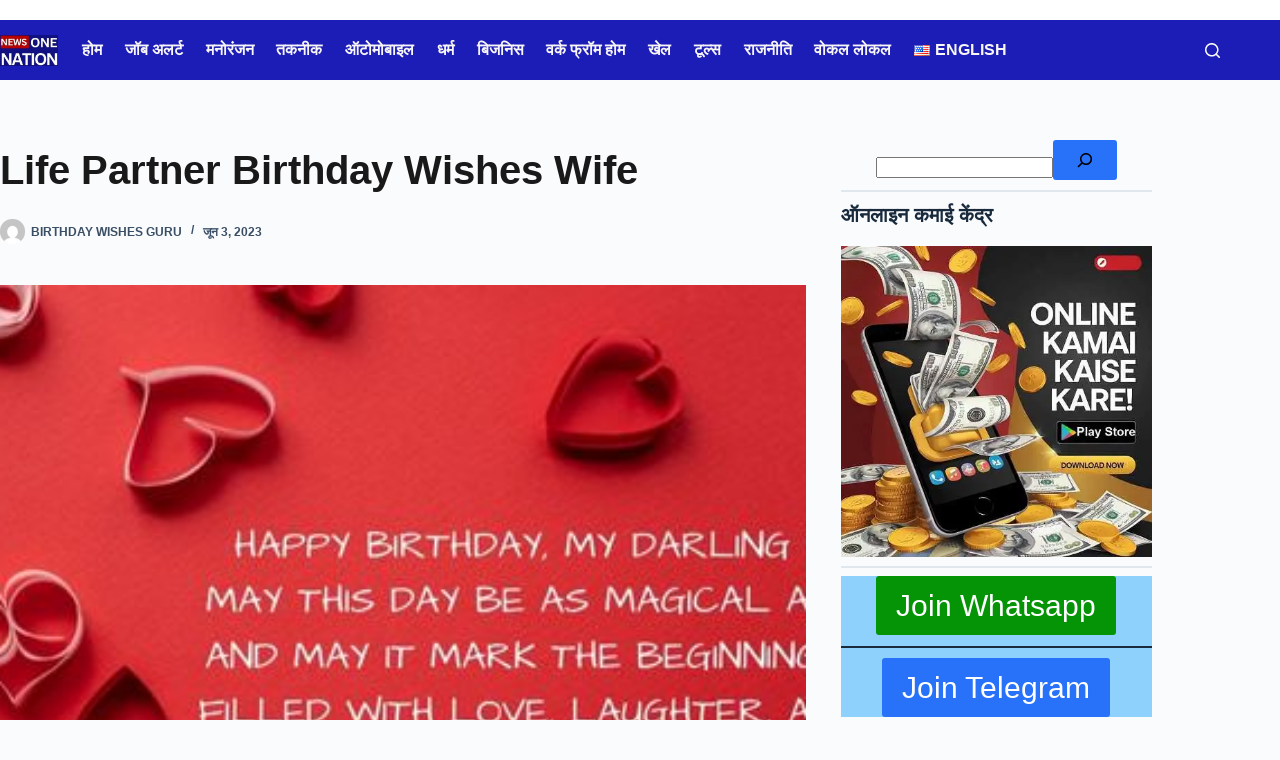

--- FILE ---
content_type: text/html; charset=UTF-8
request_url: https://www.newsonenation.com/life-partner-birthday-wishes-wife/
body_size: 34808
content:
<!doctype html><html lang="hi-IN" prefix="og: https://ogp.me/ns#"><head><script data-no-optimize="1">var litespeed_docref=sessionStorage.getItem("litespeed_docref");litespeed_docref&&(Object.defineProperty(document,"referrer",{get:function(){return litespeed_docref}}),sessionStorage.removeItem("litespeed_docref"));</script> <meta charset="UTF-8"><meta name="viewport" content="width=device-width, initial-scale=1, maximum-scale=5, viewport-fit=cover"><link rel="profile" href="https://gmpg.org/xfn/11"><title>Life Partner Birthday Wishes Wife</title><meta name="description" content="Happy birthday, my darling wife! 🎉🎁🥳 May this day be as magical as our love and 🎊may it mark the beginning of a year filled with love, 💖laughter, and endless"/><meta name="robots" content="follow, index, max-snippet:-1, max-video-preview:-1, max-image-preview:large"/><link rel="canonical" href="https://www.newsonenation.com/life-partner-birthday-wishes-wife/" /><meta property="og:locale" content="hi_IN" /><meta property="og:type" content="article" /><meta property="og:title" content="Life Partner Birthday Wishes Wife" /><meta property="og:description" content="Happy birthday, my darling wife! 🎉🎁🥳 May this day be as magical as our love and 🎊may it mark the beginning of a year filled with love, 💖laughter, and endless" /><meta property="og:url" content="https://www.newsonenation.com/life-partner-birthday-wishes-wife/" /><meta property="og:site_name" content="News One Nation" /><meta property="article:tag" content="happy birthday i wishes" /><meta property="article:tag" content="happy birthday to my love" /><meta property="article:tag" content="happy birthday to my wife" /><meta property="article:tag" content="happy birthday to wife quotes" /><meta property="article:tag" content="happy birthday wishes for wife in english" /><meta property="article:tag" content="impressive birthday wishes for wife" /><meta property="article:tag" content="Life Partner Birthday Wishes Wife with emoji" /><meta property="article:tag" content="quotes about happy birthday" /><meta property="article:tag" content="What can I write in my wife&#039;s birthday card examples?" /><meta property="article:section" content="Birthday Wishes for Wife" /><meta property="og:image" content="https://www.newsonenation.com/wp-content/uploads/2023/06/life_partner_birthday_wishes_wife.jpg" /><meta property="og:image:secure_url" content="https://www.newsonenation.com/wp-content/uploads/2023/06/life_partner_birthday_wishes_wife.jpg" /><meta property="og:image:width" content="640" /><meta property="og:image:height" content="360" /><meta property="og:image:alt" content="Life Partner Birthday Wishes Wife" /><meta property="og:image:type" content="image/jpeg" /><meta property="article:published_time" content="2023-06-03T07:44:22+05:30" /><meta name="twitter:card" content="summary_large_image" /><meta name="twitter:title" content="Life Partner Birthday Wishes Wife" /><meta name="twitter:description" content="Happy birthday, my darling wife! 🎉🎁🥳 May this day be as magical as our love and 🎊may it mark the beginning of a year filled with love, 💖laughter, and endless" /><meta name="twitter:image" content="https://www.newsonenation.com/wp-content/uploads/2023/06/life_partner_birthday_wishes_wife.jpg" /><meta name="twitter:label1" content="Written by" /><meta name="twitter:data1" content="Birthday Wishes Guru" /><meta name="twitter:label2" content="Time to read" /><meta name="twitter:data2" content="Less than a minute" /> <script type="application/ld+json" class="rank-math-schema">{"@context":"https://schema.org","@graph":[{"@type":["Person","Organization"],"@id":"https://www.newsonenation.com/#person","name":"News One Nation","logo":{"@type":"ImageObject","@id":"https://www.newsonenation.com/#logo","url":"https://www.newsonenation.com/wp-content/uploads/2023/08/newsonenation_seo.png","contentUrl":"https://www.newsonenation.com/wp-content/uploads/2023/08/newsonenation_seo.png","caption":"News One Nation","inLanguage":"hi-IN","width":"112","height":"112"},"image":{"@type":"ImageObject","@id":"https://www.newsonenation.com/#logo","url":"https://www.newsonenation.com/wp-content/uploads/2023/08/newsonenation_seo.png","contentUrl":"https://www.newsonenation.com/wp-content/uploads/2023/08/newsonenation_seo.png","caption":"News One Nation","inLanguage":"hi-IN","width":"112","height":"112"}},{"@type":"WebSite","@id":"https://www.newsonenation.com/#website","url":"https://www.newsonenation.com","name":"News One Nation","publisher":{"@id":"https://www.newsonenation.com/#person"},"inLanguage":"hi-IN"},{"@type":"ImageObject","@id":"https://www.newsonenation.com/wp-content/uploads/2023/06/life_partner_birthday_wishes_wife.jpg","url":"https://www.newsonenation.com/wp-content/uploads/2023/06/life_partner_birthday_wishes_wife.jpg","width":"640","height":"360","inLanguage":"hi-IN"},{"@type":"BreadcrumbList","@id":"https://www.newsonenation.com/life-partner-birthday-wishes-wife/#breadcrumb","itemListElement":[{"@type":"ListItem","position":"1","item":{"@id":"http://newsonenation.com","name":"Home"}},{"@type":"ListItem","position":"2","item":{"@id":"https://www.newsonenation.com/life-partner-birthday-wishes-wife/","name":"Life Partner Birthday Wishes Wife"}}]},{"@type":"WebPage","@id":"https://www.newsonenation.com/life-partner-birthday-wishes-wife/#webpage","url":"https://www.newsonenation.com/life-partner-birthday-wishes-wife/","name":"Life Partner Birthday Wishes Wife","datePublished":"2023-06-03T07:44:22+05:30","dateModified":"2023-06-03T07:44:22+05:30","isPartOf":{"@id":"https://www.newsonenation.com/#website"},"primaryImageOfPage":{"@id":"https://www.newsonenation.com/wp-content/uploads/2023/06/life_partner_birthday_wishes_wife.jpg"},"inLanguage":"hi-IN","breadcrumb":{"@id":"https://www.newsonenation.com/life-partner-birthday-wishes-wife/#breadcrumb"}},{"@type":"Person","@id":"https://www.newsonenation.com/life-partner-birthday-wishes-wife/#author","name":"Birthday Wishes Guru","image":{"@type":"ImageObject","@id":"https://secure.gravatar.com/avatar/5a3fed766b4a1c24eb5bf05a5ea24867245d1a9d9a2d0fc251dea0cde7c40aa2?s=96&amp;d=mm&amp;r=g","url":"https://secure.gravatar.com/avatar/5a3fed766b4a1c24eb5bf05a5ea24867245d1a9d9a2d0fc251dea0cde7c40aa2?s=96&amp;d=mm&amp;r=g","caption":"Birthday Wishes Guru","inLanguage":"hi-IN"}},{"@type":"NewsArticle","headline":"Life Partner Birthday Wishes Wife","datePublished":"2023-06-03T07:44:22+05:30","dateModified":"2023-06-03T07:44:22+05:30","author":{"@id":"https://www.newsonenation.com/life-partner-birthday-wishes-wife/#author","name":"Birthday Wishes Guru"},"publisher":{"@id":"https://www.newsonenation.com/#person"},"description":"Happy birthday, my darling wife! \ud83c\udf89\ud83c\udf81\ud83e\udd73 May this day be as magical as our love and \ud83c\udf8amay it mark the beginning of a year filled with love, \ud83d\udc96laughter, and endless","name":"Life Partner Birthday Wishes Wife","@id":"https://www.newsonenation.com/life-partner-birthday-wishes-wife/#richSnippet","isPartOf":{"@id":"https://www.newsonenation.com/life-partner-birthday-wishes-wife/#webpage"},"image":{"@id":"https://www.newsonenation.com/wp-content/uploads/2023/06/life_partner_birthday_wishes_wife.jpg"},"inLanguage":"hi-IN","mainEntityOfPage":{"@id":"https://www.newsonenation.com/life-partner-birthday-wishes-wife/#webpage"}}]}</script> <link rel='dns-prefetch' href='//www.googletagmanager.com' /><link rel='dns-prefetch' href='//pagead2.googlesyndication.com' /><link rel="alternate" type="application/rss+xml" title="न्यूज़ वन नेशन : newsonenation.com &raquo; फ़ीड" href="https://www.newsonenation.com/feed/" /><link rel="alternate" type="application/rss+xml" title="न्यूज़ वन नेशन : newsonenation.com &raquo; टिप्पणी फ़ीड" href="https://www.newsonenation.com/comments/feed/" /><link rel="alternate" title="oEmbed (JSON)" type="application/json+oembed" href="https://www.newsonenation.com/wp-json/oembed/1.0/embed?url=https%3A%2F%2Fwww.newsonenation.com%2Flife-partner-birthday-wishes-wife%2F&#038;lang=hi" /><link rel="alternate" title="oEmbed (XML)" type="text/xml+oembed" href="https://www.newsonenation.com/wp-json/oembed/1.0/embed?url=https%3A%2F%2Fwww.newsonenation.com%2Flife-partner-birthday-wishes-wife%2F&#038;format=xml&#038;lang=hi" /><style id="litespeed-ccss">img:is([sizes="auto"i],[sizes^="auto,"i]){contain-intrinsic-size:3000px 1500px}.wp-block-button__link{align-content:center;box-sizing:border-box;display:inline-block;height:100%;text-align:center;width:100%;word-break:break-word}:where(.wp-block-button__link){border-radius:9999px;box-shadow:none;padding:calc(.667em + 2px) calc(1.333em + 2px);text-decoration:none}.wp-block-buttons>.wp-block-button.has-custom-font-size .wp-block-button__link{font-size:inherit}.wp-block-buttons{box-sizing:border-box}.wp-block-buttons>.wp-block-button{display:inline-block;margin:0}.wp-block-buttons.is-content-justification-center{justify-content:center}.wp-block-group{box-sizing:border-box}:where(.wp-block-group.wp-block-group-is-layout-constrained){position:relative}ul{box-sizing:border-box}.wp-block-separator{border:none;border-top:2px solid}:root{--wp--preset--font-size--normal:16px;--wp--preset--font-size--huge:42px}.has-text-align-center{text-align:center}.screen-reader-text{border:0;clip-path:inset(50%);height:1px;margin:-1px;overflow:hidden;padding:0;position:absolute;width:1px;word-wrap:normal!important}html :where(img[class*=wp-image-]){height:auto;max-width:100%}:where(figure){margin:0 0 1em}:root{--wp--preset--aspect-ratio--square:1;--wp--preset--aspect-ratio--4-3:4/3;--wp--preset--aspect-ratio--3-4:3/4;--wp--preset--aspect-ratio--3-2:3/2;--wp--preset--aspect-ratio--2-3:2/3;--wp--preset--aspect-ratio--16-9:16/9;--wp--preset--aspect-ratio--9-16:9/16;--wp--preset--color--black:#000000;--wp--preset--color--cyan-bluish-gray:#abb8c3;--wp--preset--color--white:#ffffff;--wp--preset--color--pale-pink:#f78da7;--wp--preset--color--vivid-red:#cf2e2e;--wp--preset--color--luminous-vivid-orange:#ff6900;--wp--preset--color--luminous-vivid-amber:#fcb900;--wp--preset--color--light-green-cyan:#7bdcb5;--wp--preset--color--vivid-green-cyan:#00d084;--wp--preset--color--pale-cyan-blue:#8ed1fc;--wp--preset--color--vivid-cyan-blue:#0693e3;--wp--preset--color--vivid-purple:#9b51e0;--wp--preset--color--palette-color-1:var(--theme-palette-color-1, #2872fa);--wp--preset--color--palette-color-2:var(--theme-palette-color-2, #1559ed);--wp--preset--color--palette-color-3:var(--theme-palette-color-3, #3A4F66);--wp--preset--color--palette-color-4:var(--theme-palette-color-4, #192a3d);--wp--preset--color--palette-color-5:var(--theme-palette-color-5, #e1e8ed);--wp--preset--color--palette-color-6:var(--theme-palette-color-6, #f2f5f7);--wp--preset--color--palette-color-7:var(--theme-palette-color-7, #FAFBFC);--wp--preset--color--palette-color-8:var(--theme-palette-color-8, #ffffff);--wp--preset--gradient--vivid-cyan-blue-to-vivid-purple:linear-gradient(135deg,rgba(6,147,227,1) 0%,rgb(155,81,224) 100%);--wp--preset--gradient--light-green-cyan-to-vivid-green-cyan:linear-gradient(135deg,rgb(122,220,180) 0%,rgb(0,208,130) 100%);--wp--preset--gradient--luminous-vivid-amber-to-luminous-vivid-orange:linear-gradient(135deg,rgba(252,185,0,1) 0%,rgba(255,105,0,1) 100%);--wp--preset--gradient--luminous-vivid-orange-to-vivid-red:linear-gradient(135deg,rgba(255,105,0,1) 0%,rgb(207,46,46) 100%);--wp--preset--gradient--very-light-gray-to-cyan-bluish-gray:linear-gradient(135deg,rgb(238,238,238) 0%,rgb(169,184,195) 100%);--wp--preset--gradient--cool-to-warm-spectrum:linear-gradient(135deg,rgb(74,234,220) 0%,rgb(151,120,209) 20%,rgb(207,42,186) 40%,rgb(238,44,130) 60%,rgb(251,105,98) 80%,rgb(254,248,76) 100%);--wp--preset--gradient--blush-light-purple:linear-gradient(135deg,rgb(255,206,236) 0%,rgb(152,150,240) 100%);--wp--preset--gradient--blush-bordeaux:linear-gradient(135deg,rgb(254,205,165) 0%,rgb(254,45,45) 50%,rgb(107,0,62) 100%);--wp--preset--gradient--luminous-dusk:linear-gradient(135deg,rgb(255,203,112) 0%,rgb(199,81,192) 50%,rgb(65,88,208) 100%);--wp--preset--gradient--pale-ocean:linear-gradient(135deg,rgb(255,245,203) 0%,rgb(182,227,212) 50%,rgb(51,167,181) 100%);--wp--preset--gradient--electric-grass:linear-gradient(135deg,rgb(202,248,128) 0%,rgb(113,206,126) 100%);--wp--preset--gradient--midnight:linear-gradient(135deg,rgb(2,3,129) 0%,rgb(40,116,252) 100%);--wp--preset--gradient--juicy-peach:linear-gradient(to right, #ffecd2 0%, #fcb69f 100%);--wp--preset--gradient--young-passion:linear-gradient(to right, #ff8177 0%, #ff867a 0%, #ff8c7f 21%, #f99185 52%, #cf556c 78%, #b12a5b 100%);--wp--preset--gradient--true-sunset:linear-gradient(to right, #fa709a 0%, #fee140 100%);--wp--preset--gradient--morpheus-den:linear-gradient(to top, #30cfd0 0%, #330867 100%);--wp--preset--gradient--plum-plate:linear-gradient(135deg, #667eea 0%, #764ba2 100%);--wp--preset--gradient--aqua-splash:linear-gradient(15deg, #13547a 0%, #80d0c7 100%);--wp--preset--gradient--love-kiss:linear-gradient(to top, #ff0844 0%, #ffb199 100%);--wp--preset--gradient--new-retrowave:linear-gradient(to top, #3b41c5 0%, #a981bb 49%, #ffc8a9 100%);--wp--preset--gradient--plum-bath:linear-gradient(to top, #cc208e 0%, #6713d2 100%);--wp--preset--gradient--high-flight:linear-gradient(to right, #0acffe 0%, #495aff 100%);--wp--preset--gradient--teen-party:linear-gradient(-225deg, #FF057C 0%, #8D0B93 50%, #321575 100%);--wp--preset--gradient--fabled-sunset:linear-gradient(-225deg, #231557 0%, #44107A 29%, #FF1361 67%, #FFF800 100%);--wp--preset--gradient--arielle-smile:radial-gradient(circle 248px at center, #16d9e3 0%, #30c7ec 47%, #46aef7 100%);--wp--preset--gradient--itmeo-branding:linear-gradient(180deg, #2af598 0%, #009efd 100%);--wp--preset--gradient--deep-blue:linear-gradient(to right, #6a11cb 0%, #2575fc 100%);--wp--preset--gradient--strong-bliss:linear-gradient(to right, #f78ca0 0%, #f9748f 19%, #fd868c 60%, #fe9a8b 100%);--wp--preset--gradient--sweet-period:linear-gradient(to top, #3f51b1 0%, #5a55ae 13%, #7b5fac 25%, #8f6aae 38%, #a86aa4 50%, #cc6b8e 62%, #f18271 75%, #f3a469 87%, #f7c978 100%);--wp--preset--gradient--purple-division:linear-gradient(to top, #7028e4 0%, #e5b2ca 100%);--wp--preset--gradient--cold-evening:linear-gradient(to top, #0c3483 0%, #a2b6df 100%, #6b8cce 100%, #a2b6df 100%);--wp--preset--gradient--mountain-rock:linear-gradient(to right, #868f96 0%, #596164 100%);--wp--preset--gradient--desert-hump:linear-gradient(to top, #c79081 0%, #dfa579 100%);--wp--preset--gradient--ethernal-constance:linear-gradient(to top, #09203f 0%, #537895 100%);--wp--preset--gradient--happy-memories:linear-gradient(-60deg, #ff5858 0%, #f09819 100%);--wp--preset--gradient--grown-early:linear-gradient(to top, #0ba360 0%, #3cba92 100%);--wp--preset--gradient--morning-salad:linear-gradient(-225deg, #B7F8DB 0%, #50A7C2 100%);--wp--preset--gradient--night-call:linear-gradient(-225deg, #AC32E4 0%, #7918F2 48%, #4801FF 100%);--wp--preset--gradient--mind-crawl:linear-gradient(-225deg, #473B7B 0%, #3584A7 51%, #30D2BE 100%);--wp--preset--gradient--angel-care:linear-gradient(-225deg, #FFE29F 0%, #FFA99F 48%, #FF719A 100%);--wp--preset--gradient--juicy-cake:linear-gradient(to top, #e14fad 0%, #f9d423 100%);--wp--preset--gradient--rich-metal:linear-gradient(to right, #d7d2cc 0%, #304352 100%);--wp--preset--gradient--mole-hall:linear-gradient(-20deg, #616161 0%, #9bc5c3 100%);--wp--preset--gradient--cloudy-knoxville:linear-gradient(120deg, #fdfbfb 0%, #ebedee 100%);--wp--preset--gradient--soft-grass:linear-gradient(to top, #c1dfc4 0%, #deecdd 100%);--wp--preset--gradient--saint-petersburg:linear-gradient(135deg, #f5f7fa 0%, #c3cfe2 100%);--wp--preset--gradient--everlasting-sky:linear-gradient(135deg, #fdfcfb 0%, #e2d1c3 100%);--wp--preset--gradient--kind-steel:linear-gradient(-20deg, #e9defa 0%, #fbfcdb 100%);--wp--preset--gradient--over-sun:linear-gradient(60deg, #abecd6 0%, #fbed96 100%);--wp--preset--gradient--premium-white:linear-gradient(to top, #d5d4d0 0%, #d5d4d0 1%, #eeeeec 31%, #efeeec 75%, #e9e9e7 100%);--wp--preset--gradient--clean-mirror:linear-gradient(45deg, #93a5cf 0%, #e4efe9 100%);--wp--preset--gradient--wild-apple:linear-gradient(to top, #d299c2 0%, #fef9d7 100%);--wp--preset--gradient--snow-again:linear-gradient(to top, #e6e9f0 0%, #eef1f5 100%);--wp--preset--gradient--confident-cloud:linear-gradient(to top, #dad4ec 0%, #dad4ec 1%, #f3e7e9 100%);--wp--preset--gradient--glass-water:linear-gradient(to top, #dfe9f3 0%, white 100%);--wp--preset--gradient--perfect-white:linear-gradient(-225deg, #E3FDF5 0%, #FFE6FA 100%);--wp--preset--font-size--small:13px;--wp--preset--font-size--medium:20px;--wp--preset--font-size--large:clamp(22px, 1.375rem + ((1vw - 3.2px) * 0.625), 30px);--wp--preset--font-size--x-large:clamp(30px, 1.875rem + ((1vw - 3.2px) * 1.563), 50px);--wp--preset--font-size--xx-large:clamp(45px, 2.813rem + ((1vw - 3.2px) * 2.734), 80px);--wp--preset--spacing--20:0.44rem;--wp--preset--spacing--30:0.67rem;--wp--preset--spacing--40:1rem;--wp--preset--spacing--50:1.5rem;--wp--preset--spacing--60:2.25rem;--wp--preset--spacing--70:3.38rem;--wp--preset--spacing--80:5.06rem;--wp--preset--shadow--natural:6px 6px 9px rgba(0, 0, 0, 0.2);--wp--preset--shadow--deep:12px 12px 50px rgba(0, 0, 0, 0.4);--wp--preset--shadow--sharp:6px 6px 0px rgba(0, 0, 0, 0.2);--wp--preset--shadow--outlined:6px 6px 0px -3px rgba(255, 255, 255, 1), 6px 6px rgba(0, 0, 0, 1);--wp--preset--shadow--crisp:6px 6px 0px rgba(0, 0, 0, 1)}:root{--wp--style--global--content-size:var(--theme-block-max-width);--wp--style--global--wide-size:var(--theme-block-wide-max-width)}:where(body){margin:0}:root{--wp--style--block-gap:var(--theme-content-spacing)}:root :where(.is-layout-flow)>:first-child{margin-block-start:0}:root :where(.is-layout-flow)>:last-child{margin-block-end:0}:root :where(.is-layout-flow)>*{margin-block-start:var(--theme-content-spacing);margin-block-end:0}:root :where(.is-layout-constrained)>:first-child{margin-block-start:0}:root :where(.is-layout-constrained)>*{margin-block-start:var(--theme-content-spacing);margin-block-end:0}:root :where(.is-layout-flex){gap:var(--theme-content-spacing)}.is-layout-constrained>:where(:not(.alignleft):not(.alignright):not(.alignfull)){max-width:var(--wp--style--global--content-size);margin-left:auto!important;margin-right:auto!important}body .is-layout-flex{display:flex}.is-layout-flex{flex-wrap:wrap;align-items:center}.is-layout-flex>:is(*,div){margin:0}body{padding-top:0;padding-right:0;padding-bottom:0;padding-left:0}.has-palette-color-4-color{color:var(--wp--preset--color--palette-color-4)!important}.has-pale-cyan-blue-background-color{background-color:var(--wp--preset--color--pale-cyan-blue)!important}.has-palette-color-4-background-color{background-color:var(--wp--preset--color--palette-color-4)!important}:root{--theme-border:none;--theme-list-indent:2.5em;--true:initial;--false:"";--has-link-decoration:var(--true);--has-transparent-header:0;--theme-container-width:min(100%, var(--theme-container-width-base));--theme-container-width-base:calc(var(--theme-container-edge-spacing, 90vw) - var(--theme-frame-size, 0px) * 2);--theme-font-stack-default:-apple-system, BlinkMacSystemFont, "Segoe UI", Roboto, Helvetica, Arial, sans-serif, "Apple Color Emoji", "Segoe UI Emoji", "Segoe UI Symbol"}@supports not (aspect-ratio:auto){.ct-media-container img{position:absolute;width:100%;height:100%}.ct-media-container:before{display:block;content:"";width:100%;padding-bottom:100%}}html{-webkit-text-size-adjust:100%;scroll-behavior:smooth}body{overflow-x:hidden;overflow-wrap:break-word;-moz-osx-font-smoothing:grayscale;-webkit-font-smoothing:antialiased}*,*::before,*::after{box-sizing:border-box}body,p,h1,h3,ul,li,ins,form,label,figure,button{margin:0;padding:0;border:none;font:inherit}input,textarea{margin:0}ins{color:inherit;text-decoration:none;background:#fff0}hr{height:1px;border:none}img{height:auto;max-width:100%;vertical-align:middle}figure,textarea{display:block}body{color:var(--theme-text-color)}h1{color:var(--theme-heading-color,var(--theme-heading-1-color,var(--theme-headings-color)))}h3{color:var(--theme-heading-color,var(--theme-heading-3-color,var(--theme-headings-color)))}hr{background-color:var(--theme-form-field-border-initial-color)}@media (max-width:689.98px){.ct-hidden-sm{display:none!important}}@media (min-width:690px) and (max-width:999.98px){.ct-hidden-md{display:none!important}}@media (min-width:1000px){.ct-hidden-lg{display:none!important}}.screen-reader-text{background:#fff0}body,h1,h3,label,.ct-label,.entry-meta,.mobile-menu a,.menu .ct-menu-link,.ct-widget>*{font-family:var(--theme-font-family);font-size:var(--theme-font-size);font-weight:var(--theme-font-weight);font-style:var(--theme-font-style,inherit);line-height:var(--theme-line-height);letter-spacing:var(--theme-letter-spacing);text-transform:var(--theme-text-transform);-webkit-text-decoration:var(--theme-text-decoration);text-decoration:var(--theme-text-decoration)}.screen-reader-text{position:absolute!important;word-wrap:normal!important;overflow-wrap:normal!important;width:1px;height:1px;border:0;padding:0;margin:-1px;overflow:hidden;-webkit-clip-path:inset(50%);clip-path:inset(50%);clip:rect(1px,1px,1px,1px)}p{margin-block-end:var(--theme-content-spacing)}ul{padding-inline-start:var(--theme-list-indent);margin-block-end:var(--theme-content-spacing)}h1,h3{margin-block-end:calc(var(--has-theme-content-spacing, 1)*(.3em + 10px))}:is(.is-layout-flow,.is-layout-constrained)>*:where(:not(h1,h2,h3,h4,h5,h6)){margin-block-start:0;margin-block-end:var(--theme-content-spacing)}:is(.is-layout-flow,.is-layout-constrained) :where(h1,h2,h3,h4,h5,h6){margin-block-end:calc(var(--has-theme-content-spacing, 1)*(.3em + 10px))}.menu-container ul,.entry-meta{list-style-type:none;margin-bottom:0;padding-inline-start:0}ul:last-child,ul li:last-child{margin-bottom:0}.ct-icon,.ct-icon-container svg{width:var(--theme-icon-size,15px);height:var(--theme-icon-size,15px);fill:var(--theme-icon-color,var(--theme-text-color))}.ct-icon,.ct-icon-container{position:relative}.ct-icon-container{display:flex;align-items:center;justify-content:center}[class*=ct-media-container]{display:inline-flex;overflow:hidden;isolation:isolate;vertical-align:middle}.ct-media-container{position:relative;width:100%}.ct-media-container img{width:inherit;border-radius:inherit;object-fit:var(--theme-object-fit,cover)}.ct-media-container-static img{aspect-ratio:1/1}a{color:var(--theme-link-initial-color);-webkit-text-decoration:var(--has-link-decoration,var(--theme-text-decoration,none));text-decoration:var(--has-link-decoration,var(--theme-text-decoration,none))}.ct-ajax-loader{position:absolute;inset:0;z-index:0;margin:auto;display:flex;border-radius:100%;width:var(--loader-size,20px);height:var(--loader-size,20px);color:var(--loader-color,#c5cbd0)}[data-label=left] .ct-label{margin-inline-end:.7em}[data-label=right] .ct-label{order:2;margin-inline-start:.7em}textarea,input:is([type=url],[type=tel],[type=text],[type=time],[type=date],[type=datetime],[type=datetime-local],[type=email],[type=number],[type=search],[type=password]){font-family:var(--theme-form-font-family);font-size:var(--theme-form-font-size,16px);font-weight:var(--theme-form-font-weight);font-style:var(--theme-form-font-style,inherit);line-height:var(--theme-form-line-height);letter-spacing:var(--theme-form-letter-spacing);text-transform:var(--theme-form-text-transform);-webkit-text-decoration:var(--theme-form-text-decoration);text-decoration:var(--theme-form-text-decoration)}textarea,input:is([type=url],[type=tel],[type=text],[type=time],[type=date],[type=datetime],[type=datetime-local],[type=email],[type=number],[type=search],[type=password]){-webkit-appearance:none;appearance:none;width:var(--has-width,var(--theme-form-field-width,100%));height:var(--has-height,var(--theme-form-field-height,40px));color:var(--theme-form-text-initial-color,var(--theme-text-color));padding:var(--has-classic-forms,var(--theme-form-field-padding,0 15px));border-width:var(--theme-form-field-border-width,1px);border-style:var(--theme-form-field-border-style,solid);border-color:var(--theme-form-field-border-initial-color);border-radius:var(--has-classic-forms,var(--theme-form-field-border-radius,3px));background-color:var(--has-classic-forms,var(--theme-form-field-background-initial-color))}textarea{line-height:1.5;resize:vertical;--theme-form-field-padding:12px 15px}label{font-size:15px;line-height:inherit;margin:0 0 .5em 0}.entry-meta{color:var(--theme-text-color);--theme-link-initial-color:var(--theme-text-color)}.entry-meta li{display:inline-block}.entry-meta li:not(:last-of-type){margin-inline-end:9px}.entry-meta li:after{margin-inline-start:9px}.entry-meta li:after,.entry-meta li [class*=ct-media-container]{position:relative;top:-.1em;vertical-align:var(--vertical-align,middle)}.entry-meta li [class*=ct-media-container]{border-radius:100%;margin-inline-end:.5em}.entry-meta[data-type*=slash] li:not(:last-of-type):after{content:"/";--vertical-align:baseline}:target{scroll-margin-top:calc(var(--admin-bar, 0px) + var(--theme-frame-size, 0px) + var(--scroll-margin-top, 0px) + var(--scroll-margin-top-offset, 0px))}[type=submit],.wp-element-button,.wp-block-button__link{display:inline-flex;align-items:center;justify-content:center;min-height:var(--theme-button-min-height);padding:var(--theme-button-padding);border:none;-webkit-appearance:none;appearance:none;text-align:center;border-radius:var(--theme-button-border-radius,3px);--has-link-decoration:var(--false)}@media (max-width:479.98px){[type=submit],.wp-element-button,.wp-block-button__link{--padding:5px 15px}}[type=submit],.wp-element-button,.wp-block-button__link{position:relative;color:var(--theme-button-text-initial-color);border:var(--theme-button-border);background-color:var(--theme-button-background-initial-color)}@media (hover:hover){@supports (filter:blur()){[type=submit]:before,.wp-element-button:before,.wp-block-button__link:before{display:var(--theme-button-shadow,block);position:absolute;z-index:-1;content:"";inset-inline:10px;inset-block:12px 0;opacity:0;border-radius:inherit;background:inherit;filter:blur(11px)}}}[type=submit],.wp-element-button,.wp-block-button__link{font-family:var(--theme-button-font-family,var(--theme-font-family));font-size:var(--theme-button-font-size);font-weight:var(--theme-button-font-weight);font-style:var(--theme-button-font-style);line-height:var(--theme-button-line-height);letter-spacing:var(--theme-button-letter-spacing);text-transform:var(--theme-button-text-transform);-webkit-text-decoration:var(--theme-button-text-decoration);text-decoration:var(--theme-button-text-decoration)}[class*=ct-toggle]{display:flex;align-items:center;justify-content:center;position:var(--toggle-button-position,relative);z-index:var(--toggle-button-z-index,initial);-webkit-appearance:none;appearance:none;width:var(--toggle-button-size);height:var(--toggle-button-size);flex:0 0 var(--toggle-button-size);margin-inline-start:var(--toggle-button-margin-start,auto);margin-inline-end:var(--toggle-button-margin-end,initial);padding:var(--toggle-button-padding,0)!important;box-shadow:var(--toggle-button-shadow,none)!important;border-radius:var(--toggle-button-radius,0)!important;border-width:var(--toggle-button-border-width,0)!important;border-style:var(--toggle-button-border-style,solid)!important;border-color:var(--toggle-button-border-color,transparent)!important;background:var(--toggle-button-background,transparent)!important}[class*=ct-toggle] svg{transform:var(--toggle-icon-transform)}[class*=ct-toggle-close]{top:var(--toggle-button-top,initial);inset-inline-end:var(--toggle-button-inset-end,0);--theme-icon-size:12px;--theme-icon-color:rgba(255, 255, 255, 0.7)}[class*=ct-toggle-close][data-type=type-1]{--outline-offset:5px}.ct-featured-image{margin-left:auto;margin-right:auto}.ct-featured-image .ct-media-container{border-radius:var(--theme-border-radius)}.ct-featured-image:not(.alignfull){width:var(--theme-block-width)}.ct-featured-image:not(.alignwide):not(.alignfull){max-width:var(--theme-block-max-width)}@media (max-width:999.98px){.ct-featured-image{padding-bottom:30px}}@media (min-width:1000px){.ct-featured-image{padding-bottom:50px}}nav[class*=menu] .ct-menu-link{color:var(--theme-link-initial-color);--theme-icon-color:var(--theme-link-initial-color)}.menu{display:flex;gap:var(--menu-items-gap,0)}.menu li.menu-item{display:flex;align-items:center}.menu>li>.ct-menu-link{height:var(--menu-item-height,100%);justify-content:var(--menu-item-alignment,center);--menu-item-padding:0 calc(var(--menu-items-spacing, 25px) / 2)}.ct-menu-link{display:flex;align-items:center;position:relative;width:100%;border-radius:var(--menu-item-radius,inherit)}.ct-menu-link:not(:empty){padding:var(--menu-item-padding,0)}[data-stretch]{width:100%}[data-stretch]>.menu{width:inherit;justify-content:space-between}[data-menu]>ul>li>a:before,[data-menu]>ul>li>a:after{position:absolute;left:var(--menu-indicator-left,0);right:var(--menu-indicator-right,0);margin:var(--menu-indicator-margin,0);height:var(--menu-indicator-height,2px);opacity:var(--menu-indicator-opacity,0);background-color:var(--menu-indicator-hover-color,var(--theme-palette-color-2))}[data-menu]>ul>li>a:before{top:var(--menu-indicator-y-position,0)}[data-menu]>ul>li>a:after{bottom:var(--menu-indicator-y-position,0)}[data-menu*=type-2]>ul>li>a:after{content:"";width:var(--menu-indicator-width,100%)}[data-responsive=no]{overflow:hidden}.mobile-menu{width:100%}.mobile-menu li{display:flex;flex-direction:column;align-items:var(--horizontal-alignment)}.mobile-menu .ct-menu-link{text-align:var(--text-horizontal-alignment);justify-content:var(--horizontal-alignment);--menu-item-padding:var(--items-vertical-spacing, 5px) 0}#header{position:relative;z-index:50}@media (max-width:999.98px){#header [data-device=desktop]{display:none}}@media (min-width:1000px){#header [data-device=mobile]{display:none}}#header [data-row]{position:var(--position,relative);box-shadow:var(--theme-box-shadow);border-top:var(--theme-border-top);border-bottom:var(--theme-border-bottom);-webkit-backdrop-filter:blur(var(--theme-backdrop-blur));backdrop-filter:blur(var(--theme-backdrop-blur))}#header [data-row]>div{min-height:var(--shrink-height,var(--height));border-top:var(--theme-border-top);border-bottom:var(--theme-border-bottom)}#header [data-row*=top]{z-index:3}#header [data-row*=middle]{z-index:2}#header [data-column]{min-height:inherit}#header [data-column=start],#header [data-column=end]{min-width:0}#header [data-items]{width:100%}#header [data-column-set="2"]>div{display:grid;grid-template-columns:auto auto}[data-placements]{display:grid}[data-column=end]>[data-items=primary]{justify-content:flex-end}#header [data-items]{display:flex;align-items:center;min-width:0}#header [data-items]>*{margin:var(--margin,0 10px)}[data-column=start] [data-items=primary]>*:first-child{--margin:0 10px 0 0}[data-column=end] [data-items=primary]>*:last-child{--margin:0 0 0 10px}.ct-social-box{--theme-link-initial-color:var(--theme-text-color)}.ct-header-search,.ct-header-trigger{--theme-link-initial-color:var(--theme-text-color)}.ct-header-search .ct-label,.ct-header-trigger .ct-label{color:var(--theme-link-initial-color)}[class*=header-menu]{display:flex;align-items:center;height:100%;min-width:0}[class*=header-menu] .menu{height:inherit}[class*=header-menu] .menu>li>.ct-menu-link{white-space:nowrap}#search-modal{--vertical-alignment:initial}#search-modal input{--has-classic-forms:var(--false);--theme-form-field-border-width:0 0 1px 0;--search-input-additional-padding:10px}@media (max-width:689.98px){#search-modal input{--theme-form-font-size:22px;--theme-form-field-height:70px;--theme-form-field-padding:0px;margin-bottom:25px}}@media (min-width:690px){#search-modal input{--theme-form-font-size:35px;--theme-form-field-height:90px;--theme-form-field-padding:0 50px 0 0;margin-bottom:35px}}#search-modal form{display:block;margin:auto;width:100%;max-width:var(--max-width,800px)}@media (max-width:999.98px){#search-modal form{--max-width:90%;--search-button-size:40px}}@media (min-width:690px){#search-modal form{--search-button-size:48px}}#search-modal form .ct-search-form-controls{position:absolute;inset-inline-end:0}@media (max-width:689.98px){#search-modal form .ct-search-form-controls{top:15px}}@media (min-width:690px){#search-modal form .ct-search-form-controls{top:21px}}#search-modal form .ct-search-form-controls button{--theme-button-border-radius:100%;--theme-icon-size:calc(100% / 3)}.ct-header-trigger .ct-icon rect{transform-origin:50% 50%}.site-branding{display:flex;text-align:var(--horizontal-alignment)}.site-branding:not([data-logo=top]){align-items:center}.site-logo-container{position:relative;line-height:0;height:var(--logo-shrink-height,var(--logo-max-height,50px))}.site-logo-container img{width:auto;max-width:initial;object-fit:contain}.site-logo-container img{height:inherit;vertical-align:initial}#offcanvas .ct-panel-content-inner{--margin:0 0 20px 0}#offcanvas .ct-panel-content-inner>*{margin:var(--margin)}#offcanvas .ct-panel-content-inner>*:first-child{margin-top:0}#offcanvas .ct-panel-content-inner>*:last-child{margin-bottom:0}@media (max-width:999.98px){#offcanvas [data-device=desktop]{display:none}}@media (min-width:1000px){#offcanvas [data-device=mobile]{display:none}}.ct-search-form{position:relative;display:flex;isolation:isolate;--theme-link-initial-color:var(--theme-text-color)}.ct-search-form input{z-index:2}.ct-search-form input::-webkit-search-cancel-button{-webkit-appearance:none}.ct-search-form .ct-search-form-controls{display:flex;z-index:2}.ct-search-form .wp-element-button{white-space:nowrap;--theme-button-min-height:var(--search-button-size, var(--theme-form-field-height, 40px))}.ct-search-form .wp-element-button[data-button*=icon]{padding:initial;width:var(--search-button-size,var(--theme-form-field-height,40px));--theme-icon-color:currentColor}.ct-search-form .ct-ajax-loader{opacity:0;--loader-size:18px}[data-behaviour*=side] .ct-panel-inner{position:absolute;inset-block:0;height:calc(100% - var(--side-panel-offset, 0px)*2);width:calc(100% - var(--side-panel-offset, 0px)*2);max-width:var(--side-panel-width,500px);margin:var(--side-panel-offset,0);box-shadow:var(--theme-box-shadow);border-radius:var(--side-panel-border-radius,0)}[data-behaviour*=right-side] .ct-panel-inner{align-self:flex-end;transform:translate3d(var(--theme-panel-reveal-right,20%),0,0)}.ct-panel{display:flex;flex-direction:column;position:fixed;z-index:999999;inset:var(--admin-bar,0)0 0 0;opacity:0;visibility:hidden}.ct-panel .ct-panel-inner{display:flex;flex-direction:column}@media (max-width:689.98px){.ct-panel .ct-panel-inner{--panel-padding:25px}}.ct-panel-actions{display:flex;align-items:center;padding-inline:var(--panel-padding,35px)}@media (max-width:689.98px){.ct-panel-actions{padding-top:20px}}@media (min-width:690px){.ct-panel-actions{padding-top:30px}}.ct-panel-content{flex:1;min-height:0;display:flex;flex-direction:column;justify-content:var(--vertical-alignment,flex-start)}.ct-panel-content-inner{display:flex;flex-direction:column;align-items:var(--horizontal-alignment,flex-start);height:var(--panel-content-height,auto);overflow-y:auto;padding:var(--panel-padding,35px)}.ct-social-box{display:flex;flex-direction:var(--items-direction,row);flex-wrap:var(--wrap,wrap);gap:var(--items-spacing,15px)}.ct-social-box a{display:flex;align-items:center}[data-color=official] .ct-icon-container{--theme-icon-color:var(--official-color);--theme-icon-hover-color:var(--official-color)}#main-container{display:flex;flex-direction:column;position:relative;min-height:calc(100vh - var(--admin-bar, 0px) - var(--theme-frame-size, 0px)*2);overflow:hidden;overflow:clip}#main-container .site-main{flex-grow:1}[class*=ct-container]{margin-inline:auto}.ct-container{width:var(--theme-container-width)}.ct-container{max-width:var(--theme-normal-container-max-width)}.ct-container-fluid{width:calc(var(--theme-container-edge-spacing) - var(--theme-frame-size, 0px)*2)}@media (min-width:1000px){.ct-container-fluid{--theme-container-edge-spacing:calc(100vw - 60px)}}.is-layout-constrained>:where(:not(.alignleft):not(.alignright):not(.alignfull)){width:var(--theme-block-width)}.is-width-constrained{margin-inline:auto;width:var(--theme-container-width);max-width:var(--theme-block-max-width)}[data-vertical-spacing*=top]{padding-top:var(--theme-content-vertical-spacing)}[data-vertical-spacing*=bottom]{padding-bottom:var(--theme-content-vertical-spacing)}[class*=ct-container]>article{--has-background:var(--has-boxed);--has-boxed-structure:var(--has-boxed);--wp--style--global--content-size:var(--theme-block-max-width);--wp--style--global--wide-size:var(--theme-block-wide-max-width);border:var(--has-boxed,var(--theme-boxed-content-border));padding:var(--has-boxed,var(--theme-boxed-content-spacing));box-shadow:var(--has-boxed,var(--theme-boxed-content-box-shadow));border-radius:var(--has-boxed,var(--theme-boxed-content-border-radius));margin-inline:var(--has-boxed-structure,auto);width:var(--has-boxed-structure,var(--theme-container-width));max-width:var(--has-boxed-structure,var(--theme-boxed-content-max-width))}.wp-block-separator{border:none;color:var(--theme-form-field-border-initial-color)}.wp-block-separator:not(:where(.is-style-wide,.is-style-dots,.alignfull,.alignwide)){max-width:100px}.wp-block-separator:not(.is-style-dots){height:2px}:root :where(p.has-background,.wp-block-group.has-background){padding:var(--theme-content-spacing)}.hero-section[data-type=type-1]{text-align:var(--alignment);margin-bottom:var(--margin-bottom,40px)}.entry-header>*:not(:first-child){margin-top:var(--itemSpacing,20px)}.entry-header .page-title{margin-bottom:0}[data-sidebar]{display:grid;grid-template-columns:var(--grid-template-columns,100%);grid-column-gap:var(--sidebar-gap,4%);grid-row-gap:50px}[data-sidebar]>aside{order:var(--sidebar-order)}@media (min-width:1000px){[data-sidebar=right]{--grid-template-columns:minmax(100px, 1fr) var(--sidebar-width, 27%)}}[data-prefix] div[data-sidebar]>article{--has-wide:var(--false);--has-boxed-structure:var(--false)}.ct-sidebar{position:relative;z-index:1}.ct-sidebar .ct-widget{color:var(--theme-text-color)}.ct-sidebar .ct-widget:not(:last-child){margin-bottom:var(--sidebar-widgets-spacing,40px)}@media (min-width:1000px){[data-vertical-spacing="top:bottom"]{--sidebar-helper-top:calc(var(--theme-content-vertical-spacing) * -1);--sidebar-helper-height:calc(100% + var(--theme-content-vertical-spacing) * 2)}}#cancel-comment-reply-link{padding:.5em .9em;font-size:11px;font-weight:500;text-transform:uppercase;border-radius:3px;color:var(--theme-button-text-initial-color,#fff);background:var(--theme-button-background-initial-color)}@media (min-width:690px){.comment-form>*{grid-column:var(--grid-column,1/-1)}}[data-header*="type-1"] .ct-header [data-id="logo"] .site-logo-container{--logo-max-height:31px}[data-header*="type-1"] .ct-header [data-id="logo"]{--horizontal-alignment:left}[data-header*="type-1"] .ct-header [data-id="menu"]{--menu-items-spacing:9px}[data-header*="type-1"] .ct-header [data-id="menu"]>ul>li>a{--theme-font-weight:600;--theme-text-transform:uppercase;--theme-font-size:16px;--theme-line-height:2;--theme-link-initial-color:#010000;--theme-link-hover-color:#060000;--theme-link-active-color:var(--theme-palette-color-4)}[data-header*="type-1"] .ct-header [data-row*="middle"]{--height:60px;background-color:var(--theme-palette-color-6);background-image:none;--theme-border-top:none;--theme-border-bottom:none;--theme-box-shadow:none}[data-header*="type-1"] .ct-header [data-row*="middle"]>div{--theme-border-top:none;--theme-border-bottom:none}[data-header*="type-1"] [data-id="mobile-menu"]{--theme-font-weight:400;--theme-font-size:20px;--theme-link-initial-color:#ffffff;--mobile-menu-divider:none}[data-header*="type-1"] #offcanvas{--theme-box-shadow:0px 0px 70px rgba(0, 0, 0, 0.35);--side-panel-width:500px;--panel-content-height:100%}[data-header*="type-1"] #offcanvas .ct-panel-inner{background-color:rgb(18 21 25/.98)}[data-header*="type-1"] [data-id="search"]{--theme-icon-color:#181616;--theme-icon-hover-color:#313f3f;--theme-link-initial-color:var(--theme-palette-color-4);--theme-link-hover-color:var(--theme-palette-color-4)}[data-header*="type-1"] [data-id="search"] .ct-label{--theme-font-weight:600;--theme-text-transform:uppercase;--theme-font-size:12px}[data-header*="type-1"] #search-modal .ct-search-form{--theme-link-initial-color:#ffffff;--theme-form-text-initial-color:#ffffff;--theme-form-text-focus-color:#ffffff;--theme-form-field-border-initial-color:rgba(255, 255, 255, 0.2);--theme-button-text-initial-color:rgba(255, 255, 255, 0.7);--theme-button-text-hover-color:#ffffff;--theme-button-background-initial-color:var(--theme-palette-color-1);--theme-button-background-hover-color:var(--theme-palette-color-1)}[data-header*="type-1"] #search-modal{background-color:rgb(18 21 25/.98)}[data-header*="type-1"] .ct-header [data-row*="top"]{--height:20px;background-color:var(--theme-palette-color-8);background-image:none;--theme-border-top:none;--theme-border-bottom:none;--theme-box-shadow:none}[data-header*="type-1"] .ct-header [data-row*="top"]>div{--theme-border-top:none;--theme-border-bottom:none}[data-header*="type-1"] [data-id="trigger"]{--theme-icon-size:17px;--theme-icon-color:var(--theme-palette-color-4);--theme-icon-hover-color:#060000}[data-header*="type-1"]{--header-height:80px}[data-header*="type-1"] .ct-header{background-image:none}:root{--theme-font-family:var(--theme-font-stack-default);--theme-font-weight:400;--theme-text-transform:none;--theme-text-decoration:none;--theme-font-size:17px;--theme-line-height:1.65;--theme-letter-spacing:0em;--theme-button-font-weight:500;--theme-button-font-size:15px;--has-classic-forms:var(--true);--has-modern-forms:var(--false);--theme-form-field-border-initial-color:var(--theme-border-color);--theme-form-field-border-focus-color:var(--theme-palette-color-1);--theme-form-selection-field-initial-color:var(--theme-border-color);--theme-form-selection-field-active-color:var(--theme-palette-color-1);--theme-palette-color-1:#2872fa;--theme-palette-color-2:#1559ed;--theme-palette-color-3:#3A4F66;--theme-palette-color-4:#192a3d;--theme-palette-color-5:#e1e8ed;--theme-palette-color-6:#f2f5f7;--theme-palette-color-7:#FAFBFC;--theme-palette-color-8:#ffffff;--theme-text-color:var(--theme-palette-color-3);--theme-link-initial-color:#1425c0;--theme-link-hover-color:var(--theme-palette-color-2);--theme-selection-text-color:#ffffff;--theme-selection-background-color:var(--theme-palette-color-1);--theme-border-color:var(--theme-palette-color-5);--theme-headings-color:var(--theme-palette-color-4);--theme-content-spacing:1.5em;--theme-button-min-height:40px;--theme-button-shadow:none;--theme-button-transform:none;--theme-button-text-initial-color:#ffffff;--theme-button-text-hover-color:#ffffff;--theme-button-background-initial-color:var(--theme-palette-color-1);--theme-button-background-hover-color:var(--theme-palette-color-2);--theme-button-border:none;--theme-button-padding:5px 20px;--theme-normal-container-max-width:1290px;--theme-content-vertical-spacing:60px;--theme-container-edge-spacing:90vw;--theme-narrow-container-max-width:750px;--theme-wide-offset:130px}h1{--theme-font-weight:700;--theme-font-size:22px;--theme-line-height:1.5}h3{--theme-font-weight:700;--theme-font-size:22px;--theme-line-height:1.5}.ct-sidebar .widget-title{--theme-font-weight:700;--theme-font-size:20px}.ct-sidebar .ct-widget>*:not(.widget-title){--theme-font-weight:700;--theme-font-size:17px}body{background-color:var(--theme-palette-color-7);background-image:none}[data-prefix="single_blog_post"] .entry-header .page-title{--theme-font-size:40px;--theme-heading-color:#191919}[data-prefix="single_blog_post"] .entry-header .entry-meta{--theme-font-weight:600;--theme-text-transform:uppercase;--theme-font-size:12px;--theme-line-height:1.3}[data-prefix="single_blog_post"] .hero-section[data-type="type-1"]{--margin-bottom:40px}form textarea{--theme-form-field-height:170px}[data-sidebar]{--sidebar-width:27%;--sidebar-width-no-unit:27;--sidebar-gap:3%}.ct-sidebar{--theme-link-initial-color:var(--theme-text-color);--sidebar-widgets-spacing:0px}[data-sidebar]>aside{--sidebar-inner-spacing:8px}[data-prefix="single_blog_post"] [class*="ct-container"]>article[class*="post"]{--has-boxed:var(--false);--has-wide:var(--true)}@media (max-width:999.98px){[data-header*="type-1"] .ct-header [data-row*="middle"]{--height:70px}[data-header*="type-1"] #offcanvas{--side-panel-width:65vw}[data-header*="type-1"] [data-id="search"]{--theme-icon-color:#2b1d1d;--theme-icon-hover-color:#2c3637}[data-header*="type-1"]{--header-height:90px}}@media (max-width:689.98px){[data-header*="type-1"] .ct-header [data-id="logo"]{--margin:5px !important}[data-header*="type-1"] .ct-header [data-row*="middle"]{--height:20px}[data-header*="type-1"] [data-id="mobile-menu"]{--theme-font-size:17px}[data-header*="type-1"] #offcanvas{--side-panel-width:90vw}[data-header*="type-1"] [data-id="search"]{--theme-icon-color:var(--theme-palette-color-4);--theme-icon-hover-color:#283030}[data-header*="type-1"]{--header-height:40px}:root{--theme-content-vertical-spacing:0px;--theme-container-edge-spacing:88vw}}.wp-container-core-buttons-is-layout-a89b3969{justify-content:center}</style><link rel="preload" data-asynced="1" data-optimized="2" as="style" onload="this.onload=null;this.rel='stylesheet'" href="https://www.newsonenation.com/wp-content/litespeed/ucss/e32591ea9c46da3b104a4415db95d5d1.css?ver=f2f39" /><script type="litespeed/javascript">!function(a){"use strict";var b=function(b,c,d){function e(a){return h.body?a():void setTimeout(function(){e(a)})}function f(){i.addEventListener&&i.removeEventListener("load",f),i.media=d||"all"}var g,h=a.document,i=h.createElement("link");if(c)g=c;else{var j=(h.body||h.getElementsByTagName("head")[0]).childNodes;g=j[j.length-1]}var k=h.styleSheets;i.rel="stylesheet",i.href=b,i.media="only x",e(function(){g.parentNode.insertBefore(i,c?g:g.nextSibling)});var l=function(a){for(var b=i.href,c=k.length;c--;)if(k[c].href===b)return a();setTimeout(function(){l(a)})};return i.addEventListener&&i.addEventListener("load",f),i.onloadcssdefined=l,l(f),i};"undefined"!=typeof exports?exports.loadCSS=b:a.loadCSS=b}("undefined"!=typeof global?global:this);!function(a){if(a.loadCSS){var b=loadCSS.relpreload={};if(b.support=function(){try{return a.document.createElement("link").relList.supports("preload")}catch(b){return!1}},b.poly=function(){for(var b=a.document.getElementsByTagName("link"),c=0;c<b.length;c++){var d=b[c];"preload"===d.rel&&"style"===d.getAttribute("as")&&(a.loadCSS(d.href,d,d.getAttribute("media")),d.rel=null)}},!b.support()){b.poly();var c=a.setInterval(b.poly,300);a.addEventListener&&a.addEventListener("load",function(){b.poly(),a.clearInterval(c)}),a.attachEvent&&a.attachEvent("onload",function(){a.clearInterval(c)})}}}(this);</script><link rel="preload" as="image" href="https://www.newsonenation.com/wp-content/uploads/2023/11/newsonenation_site_logo.webp"><link rel="preload" as="image" href="https://www.newsonenation.com/wp-content/uploads/2023/11/newsonenation_site_logo.webp"><link rel="preload" as="image" href="https://www.newsonenation.com/wp-content/uploads/2023/06/life_partner_birthday_wishes_wife.jpg"> <script type="litespeed/javascript" data-src="https://www.newsonenation.com/wp-includes/js/jquery/jquery.min.js" id="jquery-core-js"></script> 
 <script type="litespeed/javascript" data-src="https://www.googletagmanager.com/gtag/js?id=GT-K58D9HR" id="google_gtagjs-js"></script> <script id="google_gtagjs-js-after" type="litespeed/javascript">window.dataLayer=window.dataLayer||[];function gtag(){dataLayer.push(arguments)}
gtag("set","linker",{"domains":["www.newsonenation.com"]});gtag("js",new Date());gtag("set","developer_id.dZTNiMT",!0);gtag("config","GT-K58D9HR",{"googlesitekit_post_categories":"Birthday Wishes for Wife"})</script> <link rel="https://api.w.org/" href="https://www.newsonenation.com/wp-json/" /><link rel="alternate" title="JSON" type="application/json" href="https://www.newsonenation.com/wp-json/wp/v2/posts/122" /><link rel="EditURI" type="application/rsd+xml" title="RSD" href="https://www.newsonenation.com/xmlrpc.php?rsd" /><meta name="generator" content="WordPress 6.9" /><link rel='shortlink' href='https://www.newsonenation.com/?p=122' /><meta name="generator" content="Site Kit by Google 1.170.0" /><noscript><link rel='stylesheet' href='https://www.newsonenation.com/wp-content/themes/blocksy/static/bundle/no-scripts.min.css' type='text/css'></noscript><meta name="google-adsense-platform-account" content="ca-host-pub-2644536267352236"><meta name="google-adsense-platform-domain" content="sitekit.withgoogle.com"><meta name="onesignal" content="wordpress-plugin"/> <script type="litespeed/javascript" data-src="https://pagead2.googlesyndication.com/pagead/js/adsbygoogle.js?client=ca-pub-2886943286152041&amp;host=ca-host-pub-2644536267352236" crossorigin="anonymous"></script> <link rel="icon" href="https://www.newsonenation.com/wp-content/uploads/2023/10/cropped-newsonenation_logo_favicon-1-32x32.webp" sizes="32x32" /><link rel="icon" href="https://www.newsonenation.com/wp-content/uploads/2023/10/cropped-newsonenation_logo_favicon-1-192x192.webp" sizes="192x192" /><link rel="apple-touch-icon" href="https://www.newsonenation.com/wp-content/uploads/2023/10/cropped-newsonenation_logo_favicon-1-180x180.webp" /><meta name="msapplication-TileImage" content="https://www.newsonenation.com/wp-content/uploads/2023/10/cropped-newsonenation_logo_favicon-1-270x270.webp" /></head><body class="wp-singular post-template-default single single-post postid-122 single-format-standard wp-custom-logo wp-embed-responsive wp-theme-blocksy" data-link="type-2" data-prefix="single_blog_post" data-header="type-1" data-footer="type-1" itemscope="itemscope" itemtype="https://schema.org/Blog"><a class="skip-link screen-reader-text" href="#main">Skip to content</a><div class="ct-drawer-canvas" data-location="start"><div id="search-modal" class="ct-panel" data-behaviour="modal" role="dialog" aria-label="Search modal" inert><div class="ct-panel-actions">
<button class="ct-toggle-close" data-type="type-1" aria-label="Close search modal">
<svg class="ct-icon" width="12" height="12" viewBox="0 0 15 15"><path d="M1 15a1 1 0 01-.71-.29 1 1 0 010-1.41l5.8-5.8-5.8-5.8A1 1 0 011.7.29l5.8 5.8 5.8-5.8a1 1 0 011.41 1.41l-5.8 5.8 5.8 5.8a1 1 0 01-1.41 1.41l-5.8-5.8-5.8 5.8A1 1 0 011 15z"/></svg>				</button></div><div class="ct-panel-content"><form role="search" method="get" class="ct-search-form"  action="https://www.newsonenation.com/" aria-haspopup="listbox" data-live-results="thumbs"><input
type="search" class="modal-field"		placeholder="Search"
value=""
name="s"
autocomplete="off"
title="Search for..."
aria-label="Search for..."
><div class="ct-search-form-controls">
<button type="submit" class="wp-element-button" data-button="icon" aria-label="Search button">
<svg class="ct-icon ct-search-button-content" aria-hidden="true" width="15" height="15" viewBox="0 0 15 15"><path d="M14.8,13.7L12,11c0.9-1.2,1.5-2.6,1.5-4.2c0-3.7-3-6.8-6.8-6.8S0,3,0,6.8s3,6.8,6.8,6.8c1.6,0,3.1-0.6,4.2-1.5l2.8,2.8c0.1,0.1,0.3,0.2,0.5,0.2s0.4-0.1,0.5-0.2C15.1,14.5,15.1,14,14.8,13.7z M1.5,6.8c0-2.9,2.4-5.2,5.2-5.2S12,3.9,12,6.8S9.6,12,6.8,12S1.5,9.6,1.5,6.8z"/></svg>
<span class="ct-ajax-loader">
<svg viewBox="0 0 24 24">
<circle cx="12" cy="12" r="10" opacity="0.2" fill="none" stroke="currentColor" stroke-miterlimit="10" stroke-width="2"/><path d="m12,2c5.52,0,10,4.48,10,10" fill="none" stroke="currentColor" stroke-linecap="round" stroke-miterlimit="10" stroke-width="2">
<animateTransform
attributeName="transform"
attributeType="XML"
type="rotate"
dur="0.6s"
from="0 12 12"
to="360 12 12"
repeatCount="indefinite"
/>
</path>
</svg>
</span>
</button>
<input type="hidden" name="ct_post_type" value="post:page"><input type="hidden" value="f73fa7cbd1" class="ct-live-results-nonce"></div><div class="screen-reader-text" aria-live="polite" role="status">
No results</div></form></div></div><div id="offcanvas" class="ct-panel ct-header" data-behaviour="right-side" role="dialog" aria-label="Offcanvas modal" inert=""><div class="ct-panel-inner"><div class="ct-panel-actions">
<button class="ct-toggle-close" data-type="type-1" aria-label="Close drawer">
<svg class="ct-icon" width="12" height="12" viewBox="0 0 15 15"><path d="M1 15a1 1 0 01-.71-.29 1 1 0 010-1.41l5.8-5.8-5.8-5.8A1 1 0 011.7.29l5.8 5.8 5.8-5.8a1 1 0 011.41 1.41l-5.8 5.8 5.8 5.8a1 1 0 01-1.41 1.41l-5.8-5.8-5.8 5.8A1 1 0 011 15z"/></svg>
</button></div><div class="ct-panel-content" data-device="desktop"><div class="ct-panel-content-inner"></div></div><div class="ct-panel-content" data-device="mobile"><div class="ct-panel-content-inner"><nav
class="mobile-menu menu-container"
data-id="mobile-menu" data-interaction="click" data-toggle-type="type-1" data-submenu-dots="yes"	aria-label="Main Menu"><ul id="menu-main-menu-1" class=""><li class="menu-item menu-item-type-custom menu-item-object-custom menu-item-10"><a href="https://newsonenation.com" class="ct-menu-link">होम</a></li><li class="menu-item menu-item-type-post_type menu-item-object-page menu-item-5936"><a href="https://www.newsonenation.com/job-alert-hindi/" class="ct-menu-link">जॉब अलर्ट</a></li><li class="menu-item menu-item-type-taxonomy menu-item-object-category menu-item-10251"><a href="https://www.newsonenation.com/category/entertainment/" class="ct-menu-link">मनोरंजन</a></li><li class="menu-item menu-item-type-taxonomy menu-item-object-category menu-item-2910"><a href="https://www.newsonenation.com/category/technology/" class="ct-menu-link">तकनीक</a></li><li class="menu-item menu-item-type-custom menu-item-object-custom menu-item-10204"><a href="https://www.newsonenation.com/category/automobile/" class="ct-menu-link">ऑटोमोबाइल</a></li><li class="menu-item menu-item-type-taxonomy menu-item-object-category menu-item-10986"><a href="https://www.newsonenation.com/category/dharm-darshan/" class="ct-menu-link">धर्म</a></li><li class="menu-item menu-item-type-post_type menu-item-object-page menu-item-6769"><a href="https://www.newsonenation.com/business-idea/" class="ct-menu-link">बिजनिस</a></li><li class="menu-item menu-item-type-taxonomy menu-item-object-category menu-item-10264"><a href="https://www.newsonenation.com/category/online-work-from-home/" class="ct-menu-link">वर्क फ्रॉम होम</a></li><li class="menu-item menu-item-type-taxonomy menu-item-object-category menu-item-2909"><a href="https://www.newsonenation.com/category/sports/" class="ct-menu-link">खेल</a></li><li class="menu-item menu-item-type-custom menu-item-object-custom menu-item-13910"><a href="https://www.newsonenation.com/smart-tools-all-in-one/" class="ct-menu-link">टूल्स</a></li><li class="menu-item menu-item-type-taxonomy menu-item-object-category menu-item-2906"><a href="https://www.newsonenation.com/category/politics/" class="ct-menu-link">राजनीति</a></li><li class="menu-item menu-item-type-post_type menu-item-object-page menu-item-14556"><a href="https://www.newsonenation.com/vocal-local/" class="ct-menu-link">वोकल लोकल</a></li><li class="lang-item lang-item-12691 lang-item-en no-translation lang-item-first menu-item menu-item-type-custom menu-item-object-custom menu-item-11525-en"><a href="https://www.newsonenation.com/en/" class="ct-menu-link" hreflang="en-US" lang="en-US"><img src="[data-uri]" alt="" width="16" height="11" style="width: 16px; height: 11px;" /><span style="margin-left:0.3em;">English</span></a></li></ul></nav></div></div></div></div></div><div id="main-container"><header id="header" class="ct-header" data-id="type-1" itemscope="" itemtype="https://schema.org/WPHeader"><div data-device="desktop"><div data-row="top" data-column-set="0"><div class="ct-container-fluid"></div></div><div data-row="middle" data-column-set="2"><div class="ct-container-fluid"><div data-column="start" data-placements="1"><div data-items="primary"><div	class="site-branding"
data-id="logo"		itemscope="itemscope" itemtype="https://schema.org/Organization"><a href="https://www.newsonenation.com/" class="site-logo-container" rel="home" itemprop="url" ><img width="403" height="217" src="https://www.newsonenation.com/wp-content/uploads/2023/11/newsonenation_site_logo.webp" class="default-logo" alt="News One Nation" decoding="sync" fetchpriority="high" srcset="https://www.newsonenation.com/wp-content/uploads/2023/11/newsonenation_site_logo.webp 403w, https://www.newsonenation.com/wp-content/uploads/2023/11/newsonenation_site_logo-300x162.webp 300w, https://www.newsonenation.com/wp-content/uploads/2023/11/newsonenation_site_logo-150x81.webp 150w" sizes="(max-width: 403px) 100vw, 403px"/></a></div><nav
id="header-menu-1"
class="header-menu-1 menu-container"
data-id="menu" data-interaction="hover"	data-menu="type-2:default"
data-dropdown="type-1:simple"	data-stretch	data-responsive="no"	itemscope="" itemtype="https://schema.org/SiteNavigationElement"	aria-label="Main Menu"><ul id="menu-main-menu" class="menu"><li id="menu-item-10" class="menu-item menu-item-type-custom menu-item-object-custom menu-item-10"><a href="https://newsonenation.com" class="ct-menu-link">होम</a></li><li id="menu-item-5936" class="menu-item menu-item-type-post_type menu-item-object-page menu-item-5936"><a href="https://www.newsonenation.com/job-alert-hindi/" class="ct-menu-link">जॉब अलर्ट</a></li><li id="menu-item-10251" class="menu-item menu-item-type-taxonomy menu-item-object-category menu-item-10251"><a href="https://www.newsonenation.com/category/entertainment/" class="ct-menu-link">मनोरंजन</a></li><li id="menu-item-2910" class="menu-item menu-item-type-taxonomy menu-item-object-category menu-item-2910"><a href="https://www.newsonenation.com/category/technology/" class="ct-menu-link">तकनीक</a></li><li id="menu-item-10204" class="menu-item menu-item-type-custom menu-item-object-custom menu-item-10204"><a href="https://www.newsonenation.com/category/automobile/" class="ct-menu-link">ऑटोमोबाइल</a></li><li id="menu-item-10986" class="menu-item menu-item-type-taxonomy menu-item-object-category menu-item-10986"><a href="https://www.newsonenation.com/category/dharm-darshan/" class="ct-menu-link">धर्म</a></li><li id="menu-item-6769" class="menu-item menu-item-type-post_type menu-item-object-page menu-item-6769"><a href="https://www.newsonenation.com/business-idea/" class="ct-menu-link">बिजनिस</a></li><li id="menu-item-10264" class="menu-item menu-item-type-taxonomy menu-item-object-category menu-item-10264"><a href="https://www.newsonenation.com/category/online-work-from-home/" class="ct-menu-link">वर्क फ्रॉम होम</a></li><li id="menu-item-2909" class="menu-item menu-item-type-taxonomy menu-item-object-category menu-item-2909"><a href="https://www.newsonenation.com/category/sports/" class="ct-menu-link">खेल</a></li><li id="menu-item-13910" class="menu-item menu-item-type-custom menu-item-object-custom menu-item-13910"><a href="https://www.newsonenation.com/smart-tools-all-in-one/" class="ct-menu-link">टूल्स</a></li><li id="menu-item-2906" class="menu-item menu-item-type-taxonomy menu-item-object-category menu-item-2906"><a href="https://www.newsonenation.com/category/politics/" class="ct-menu-link">राजनीति</a></li><li id="menu-item-14556" class="menu-item menu-item-type-post_type menu-item-object-page menu-item-14556"><a href="https://www.newsonenation.com/vocal-local/" class="ct-menu-link">वोकल लोकल</a></li><li id="menu-item-11525-en" class="lang-item lang-item-12691 lang-item-en no-translation lang-item-first menu-item menu-item-type-custom menu-item-object-custom menu-item-11525-en"><a href="https://www.newsonenation.com/en/" class="ct-menu-link" hreflang="en-US" lang="en-US"><img src="[data-uri]" alt="" width="16" height="11" style="width: 16px; height: 11px;" /><span style="margin-left:0.3em;">English</span></a></li></ul></nav></div></div><div data-column="end" data-placements="1"><div data-items="primary">
<button
class="ct-header-search ct-toggle "
data-toggle-panel="#search-modal"
aria-controls="search-modal"
aria-label=""
data-label="left"
data-id="search"><span class="ct-label " aria-hidden="true"></span><svg class="ct-icon" aria-hidden="true" width="15" height="15" viewBox="0 0 15 15"><path d="M14.8,13.7L12,11c0.9-1.2,1.5-2.6,1.5-4.2c0-3.7-3-6.8-6.8-6.8S0,3,0,6.8s3,6.8,6.8,6.8c1.6,0,3.1-0.6,4.2-1.5l2.8,2.8c0.1,0.1,0.3,0.2,0.5,0.2s0.4-0.1,0.5-0.2C15.1,14.5,15.1,14,14.8,13.7z M1.5,6.8c0-2.9,2.4-5.2,5.2-5.2S12,3.9,12,6.8S9.6,12,6.8,12S1.5,9.6,1.5,6.8z"/></svg></button></div></div></div></div></div><div data-device="mobile"><div data-row="top" data-column-set="0"><div class="ct-container-fluid"></div></div><div data-row="middle" data-column-set="3"><div class="ct-container-fluid"><div data-column="start" data-placements="1"><div data-items="primary">
<button
class="ct-header-trigger ct-toggle "
data-toggle-panel="#offcanvas"
aria-controls="offcanvas"
data-design="simple"
data-label="right"
aria-label="Menu"
data-id="trigger"><span class="ct-label ct-hidden-sm ct-hidden-md ct-hidden-lg" aria-hidden="true">Menu</span><svg class="ct-icon" width="18" height="14" viewBox="0 0 18 14" data-type="type-1" aria-hidden="true">
<rect y="0.00" width="18" height="1.7" rx="1"/>
<rect y="6.15" width="18" height="1.7" rx="1"/>
<rect y="12.3" width="18" height="1.7" rx="1"/>
</svg></button></div></div><div data-column="middle"><div data-items=""><div	class="site-branding"
data-id="logo"		><a href="https://www.newsonenation.com/" class="site-logo-container" rel="home" itemprop="url" ><img width="403" height="217" src="https://www.newsonenation.com/wp-content/uploads/2023/11/newsonenation_site_logo.webp" class="default-logo" alt="News One Nation" decoding="sync" srcset="https://www.newsonenation.com/wp-content/uploads/2023/11/newsonenation_site_logo.webp 403w, https://www.newsonenation.com/wp-content/uploads/2023/11/newsonenation_site_logo-300x162.webp 300w, https://www.newsonenation.com/wp-content/uploads/2023/11/newsonenation_site_logo-150x81.webp 150w" sizes="(max-width: 403px) 100vw, 403px" fetchpriority="high"/></a></div></div></div><div data-column="end" data-placements="1"><div data-items="primary">
<button
class="ct-header-search ct-toggle "
data-toggle-panel="#search-modal"
aria-controls="search-modal"
aria-label=""
data-label="left"
data-id="search"><span class="ct-label " aria-hidden="true"></span><svg class="ct-icon" aria-hidden="true" width="15" height="15" viewBox="0 0 15 15"><path d="M14.8,13.7L12,11c0.9-1.2,1.5-2.6,1.5-4.2c0-3.7-3-6.8-6.8-6.8S0,3,0,6.8s3,6.8,6.8,6.8c1.6,0,3.1-0.6,4.2-1.5l2.8,2.8c0.1,0.1,0.3,0.2,0.5,0.2s0.4-0.1,0.5-0.2C15.1,14.5,15.1,14,14.8,13.7z M1.5,6.8c0-2.9,2.4-5.2,5.2-5.2S12,3.9,12,6.8S9.6,12,6.8,12S1.5,9.6,1.5,6.8z"/></svg></button></div></div></div></div></div></header><main id="main" class="site-main hfeed" itemscope="itemscope" itemtype="https://schema.org/CreativeWork"><div
class="ct-container"
data-sidebar="right"				data-vertical-spacing="top:bottom"><article
id="post-122"
class="post-122 post type-post status-publish format-standard has-post-thumbnail hentry category-birthday-wishes-for-wife tag-happy-birthday-i-wishes tag-happy-birthday-to-my-love tag-happy-birthday-to-my-wife tag-happy-birthday-to-wife-quotes tag-happy-birthday-wishes-for-wife-in-english tag-impressive-birthday-wishes-for-wife tag-life-partner-birthday-wishes-wife-with-emoji tag-quotes-about-happy-birthday tag-what-can-i-write-in-my-wifes-birthday-card-examples"><div class="hero-section is-width-constrained" data-type="type-1"><header class="entry-header"><h1 class="page-title" itemprop="headline">Life Partner Birthday Wishes Wife</h1><ul class="entry-meta" data-type="simple:slash" ><li class="meta-author" itemprop="author" itemscope="" itemtype="https://schema.org/Person"><a href="https://www.newsonenation.com/author/birthday-wishes-guru/" tabindex="-1" class="ct-media-container-static"><img data-lazyloaded="1" src="[data-uri]" data-src="https://secure.gravatar.com/avatar/5a3fed766b4a1c24eb5bf05a5ea24867245d1a9d9a2d0fc251dea0cde7c40aa2?s=50&amp;d=mm&amp;r=g" width="25" height="25" style="height:25px" alt="Birthday Wishes Guru"></a><a class="ct-meta-element-author" href="https://www.newsonenation.com/author/birthday-wishes-guru/" title="Posts by Birthday Wishes Guru" rel="author" itemprop="url"><span itemprop="name">Birthday Wishes Guru</span></a></li><li class="meta-date" itemprop="datePublished"><time class="ct-meta-element-date" datetime="2023-06-03T07:44:22+05:30">जून 3, 2023</time></li></ul></header></div><figure class="ct-featured-image "><div class="ct-media-container"><img width="640" height="360" src="https://www.newsonenation.com/wp-content/uploads/2023/06/life_partner_birthday_wishes_wife.jpg" class="attachment-large size-large wp-post-image" alt="" loading="lazy" decoding="sync" srcset="https://www.newsonenation.com/wp-content/uploads/2023/06/life_partner_birthday_wishes_wife.jpg 640w, https://www.newsonenation.com/wp-content/uploads/2023/06/life_partner_birthday_wishes_wife-300x169.jpg 300w, https://www.newsonenation.com/wp-content/uploads/2023/06/life_partner_birthday_wishes_wife-150x84.jpg 150w" sizes="auto, (max-width: 640px) 100vw, 640px" itemprop="image" style="aspect-ratio: 16/9;" fetchpriority="high"/></div></figure><div class="entry-content is-layout-flow"><blockquote class="wp-block-quote is-layout-flow wp-block-quote-is-layout-flow"><p class="has-white-color has-text-color has-background" style="background:linear-gradient(135deg,rgb(124,0,0) 0%,rgb(254,45,45) 50%,rgb(107,0,62) 100%)">Happy birthday, my darling wife! 🎉🎁🥳 <br>May this day be as magical as our love and 🎊<br>may it mark the beginning of a year filled with love, 💖<br>laughter, and endless adventures. 🎉<br>Cheers to you, my forever love! 🥂🎂💖</p>
<cite>Heart touching birthday wishes for wife</cite></blockquote><p></p></div></article><aside class="" data-type="type-1" id="sidebar" itemtype="https://schema.org/WPSideBar" itemscope="itemscope"><div class="ct-sidebar"><div class="ct-widget is-layout-flow widget_block widget_search" id="block-30"><form role="search" method="get" action="https://www.newsonenation.com/" class="wp-block-search__button-inside wp-block-search__icon-button aligncenter wp-block-search"    ><label class="wp-block-search__label screen-reader-text" for="wp-block-search__input-1" >खोजें</label><div class="wp-block-search__inside-wrapper" ><input class="wp-block-search__input" id="wp-block-search__input-1" placeholder="" value="" type="search" name="s" required /><button aria-label="Search" class="wp-block-search__button has-icon wp-element-button" type="submit" ><svg class="search-icon" viewBox="0 0 24 24" width="24" height="24">
<path d="M13 5c-3.3 0-6 2.7-6 6 0 1.4.5 2.7 1.3 3.7l-3.8 3.8 1.1 1.1 3.8-3.8c1 .8 2.3 1.3 3.7 1.3 3.3 0 6-2.7 6-6S16.3 5 13 5zm0 10.5c-2.5 0-4.5-2-4.5-4.5s2-4.5 4.5-4.5 4.5 2 4.5 4.5-2 4.5-4.5 4.5z"></path>
</svg></button></div></form></div><div class="ct-widget is-layout-flow widget_block" id="block-21"><hr class="wp-block-separator has-alpha-channel-opacity"/></div><div class="ct-widget is-layout-flow widget_media_image" id="media_image-11"><h3 class="widget-title">ऑनलाइन कमाई केंद्र</h3><a href="https://play.google.com/store/apps/details?id=com.digitalkhabar24.Online_Paise_Kamayen" target="_blank"><img data-lazyloaded="1" src="[data-uri]" width="450" height="450" data-src="https://www.newsonenation.com/wp-content/uploads/2024/10/online_kamai_kendra_app.webp" class="image wp-image-12946  attachment-full size-full wp-post-image" alt="Online Kamai Kendra App" style="max-width: 100%; height: auto;" title="ऑनलाइन कमाई केंद्र" decoding="async" data-srcset="https://www.newsonenation.com/wp-content/uploads/2024/10/online_kamai_kendra_app.webp 450w, https://www.newsonenation.com/wp-content/uploads/2024/10/online_kamai_kendra_app-300x300.webp 300w, https://www.newsonenation.com/wp-content/uploads/2024/10/online_kamai_kendra_app-150x150.webp 150w, https://www.newsonenation.com/wp-content/uploads/2024/10/online_kamai_kendra_app-96x96.webp 96w" data-sizes="(max-width: 450px) 100vw, 450px" /></a></div><div class="ct-widget is-layout-flow widget_block" id="block-31"><hr class="wp-block-separator has-alpha-channel-opacity"/></div><div class="ct-widget is-layout-flow widget_block" id="block-18"><div class="wp-block-group has-pale-cyan-blue-background-color has-background is-layout-constrained wp-block-group-is-layout-constrained"><div class="wp-block-group is-layout-flow wp-block-group-is-layout-flow"><div class="wp-block-buttons is-content-justification-center is-layout-flex wp-container-core-buttons-is-layout-a89b3969 wp-block-buttons-is-layout-flex"><div class="wp-block-button has-custom-font-size" style="font-size:clamp(20.515px, 1.282rem + ((1vw - 3.2px) * 0.975), 33px);"><a class="wp-block-button__link has-background has-text-align-center wp-element-button" href="https://whatsapp.com/channel/0029Va5Blbp7T8bWvvTKOu23" style="background-color:#049406" target="_blank" rel="noreferrer noopener">Join Whatsapp</a></div></div><hr class="wp-block-separator has-text-color has-palette-color-4-color has-alpha-channel-opacity has-palette-color-4-background-color has-background" style="margin-top:var(--wp--preset--spacing--30);margin-bottom:var(--wp--preset--spacing--30)"/></div><div class="wp-block-group is-layout-constrained wp-block-group-is-layout-constrained"><div class="wp-block-columns is-layout-flex wp-container-core-columns-is-layout-28f84493 wp-block-columns-is-layout-flex"><div class="wp-block-column is-layout-flow wp-block-column-is-layout-flow"><div class="wp-block-buttons is-content-justification-center is-layout-flex wp-container-core-buttons-is-layout-a89b3969 wp-block-buttons-is-layout-flex"><div class="wp-block-button has-custom-font-size" style="font-size:clamp(20.515px, 1.282rem + ((1vw - 3.2px) * 0.975), 33px);"><a class="wp-block-button__link has-text-align-center wp-element-button" href="https://telegram.me/newslivetoday" target="_blank" rel="noreferrer noopener">Join Telegram</a></div></div></div></div></div></div></div><div class="ct-widget is-layout-flow widget_block" id="block-16"><hr class="wp-block-separator has-text-color has-palette-color-3-color has-alpha-channel-opacity has-palette-color-3-background-color has-background" style="margin-top:var(--wp--preset--spacing--30);margin-bottom:var(--wp--preset--spacing--30)"/></div><div class="ct-widget is-layout-flow widget_block" id="block-23"><div class="wp-block-buttons is-content-justification-center is-layout-flex wp-container-core-buttons-is-layout-a89b3969 wp-block-buttons-is-layout-flex"><div class="wp-block-button has-custom-width wp-block-button__width-75 has-custom-font-size is-style-fill has-medium-font-size"><a class="wp-block-button__link has-luminous-vivid-orange-background-color has-background wp-element-button" href="https://www.newsonenation.com/category/desh-ki-baat/" style="border-radius:9px">देश की बात</a></div></div></div><div class="ct-widget is-layout-flow widget_block" id="block-24"><hr class="wp-block-separator has-alpha-channel-opacity"/></div><div class="ct-widget is-layout-flow widget_block" id="block-17"><h2 class="wp-block-heading" style="font-size:clamp(21.536px, 1.346rem + ((1vw - 3.2px) * 1.052), 35px);">Recent Post</h2></div><div class="ct-widget is-layout-flow widget_block" id="block-15"><hr class="wp-block-separator has-text-color has-palette-color-4-color has-alpha-channel-opacity has-palette-color-4-background-color has-background" style="margin-top:var(--wp--preset--spacing--30);margin-bottom:var(--wp--preset--spacing--30)"/></div><div class="ct-widget is-layout-flow widget_block widget_recent_entries" id="block-13"><ul style="padding-top:var(--wp--preset--spacing--20);padding-bottom:var(--wp--preset--spacing--20);padding-left:var(--wp--preset--spacing--20);padding-right:var(--wp--preset--spacing--20);margin-top:0;margin-bottom:0;" class="wp-block-latest-posts__list wp-block-latest-posts"><li><div class="wp-block-latest-posts__featured-image alignleft"><a href="https://www.newsonenation.com/kashipur-me-rohilla-kshatriya-mahasabha/" aria-label="काशीपुर में रोहिल्ला क्षत्रीय महासभा की अहम बैठक, फर्जी आरोपों पर संस्था का कड़ा जवाब"><img data-lazyloaded="1" src="[data-uri]" decoding="async" width="150" height="150" data-src="https://www.newsonenation.com/wp-content/uploads/2026/01/IMG-20260101-WA0015-150x150.jpg" class="attachment-thumbnail size-thumbnail wp-post-image" alt="" style="max-width:75px;max-height:75px;" data-srcset="https://www.newsonenation.com/wp-content/uploads/2026/01/IMG-20260101-WA0015-150x150.jpg 150w, https://www.newsonenation.com/wp-content/uploads/2026/01/IMG-20260101-WA0015-300x300.jpg 300w, https://www.newsonenation.com/wp-content/uploads/2026/01/IMG-20260101-WA0015.jpg 640w" data-sizes="(max-width: 150px) 100vw, 150px" /></a></div><a class="wp-block-latest-posts__post-title" href="https://www.newsonenation.com/kashipur-me-rohilla-kshatriya-mahasabha/">काशीपुर में रोहिल्ला क्षत्रीय महासभा की अहम बैठक, फर्जी आरोपों पर संस्था का कड़ा जवाब</a></li><li><div class="wp-block-latest-posts__featured-image alignleft"><a href="https://www.newsonenation.com/ai-is-not-a-job-threat-its-an-opportunity-a-real-indian-success-story/" aria-label="🧠 AI से बदली किस्मत: ‘बंदर अपना दोस्त’ और असम के युवा सुरजीत करमाकर की कहानी"><img data-lazyloaded="1" src="[data-uri]" decoding="async" width="150" height="150" data-src="https://www.newsonenation.com/wp-content/uploads/2025/12/How-AI-Helped-a-Young-Creator-Build-a-Viral-YouTube-Channel-from-India-150x150.webp" class="attachment-thumbnail size-thumbnail wp-post-image" alt="AI powered YouTube success story of Surjeet Karmakar from Assam with Bandar Apna Dost channel" style="max-width:75px;max-height:75px;" /></a></div><a class="wp-block-latest-posts__post-title" href="https://www.newsonenation.com/ai-is-not-a-job-threat-its-an-opportunity-a-real-indian-success-story/">🧠 AI से बदली किस्मत: ‘बंदर अपना दोस्त’ और असम के युवा सुरजीत करमाकर की कहानी</a></li><li><div class="wp-block-latest-posts__featured-image alignleft"><a href="https://www.newsonenation.com/43th-mahila-nirankari-santsamagam-2025/" aria-label="43 वर्षों की परंपरा को निभाता निरंकारी महिला संत समागम, काशीपुर में दिखा श्रद्धा और सेवा का संगम"><img data-lazyloaded="1" src="[data-uri]" decoding="async" width="150" height="150" data-src="https://www.newsonenation.com/wp-content/uploads/2025/12/IMG-20251224-WA0013-150x150.webp" class="attachment-thumbnail size-thumbnail wp-post-image" alt="" style="max-width:75px;max-height:75px;" /></a></div><a class="wp-block-latest-posts__post-title" href="https://www.newsonenation.com/43th-mahila-nirankari-santsamagam-2025/">43 वर्षों की परंपरा को निभाता निरंकारी महिला संत समागम, काशीपुर में दिखा श्रद्धा और सेवा का संगम</a></li><li><div class="wp-block-latest-posts__featured-image alignleft"><a href="https://www.newsonenation.com/advocate-sanjay-ruhela-wins-major-138-n-i-act-case-accused-acquitted-in-%e2%82%b936-72-lakh-cheque-matter/" aria-label="₹36 लाख से ज्यादा के विवाद में अदालत ने दिया निर्णय—संजय रुहेला की मजबूत दलीलों ने पलटा पूरा मामला"><img data-lazyloaded="1" src="[data-uri]" decoding="async" width="150" height="150" data-src="https://www.newsonenation.com/wp-content/uploads/2025/11/IMG-20251118-WA0025-150x150.jpg" class="attachment-thumbnail size-thumbnail wp-post-image" alt="" style="max-width:75px;max-height:75px;" data-srcset="https://www.newsonenation.com/wp-content/uploads/2025/11/IMG-20251118-WA0025-150x150.jpg 150w, https://www.newsonenation.com/wp-content/uploads/2025/11/IMG-20251118-WA0025-300x300.jpg 300w, https://www.newsonenation.com/wp-content/uploads/2025/11/IMG-20251118-WA0025-96x96.jpg 96w, https://www.newsonenation.com/wp-content/uploads/2025/11/IMG-20251118-WA0025.jpg 500w" data-sizes="(max-width: 150px) 100vw, 150px" /></a></div><a class="wp-block-latest-posts__post-title" href="https://www.newsonenation.com/advocate-sanjay-ruhela-wins-major-138-n-i-act-case-accused-acquitted-in-%e2%82%b936-72-lakh-cheque-matter/">₹36 लाख से ज्यादा के विवाद में अदालत ने दिया निर्णय—संजय रुहेला की मजबूत दलीलों ने पलटा पूरा मामला</a></li><li><a class="wp-block-latest-posts__post-title" href="https://www.newsonenation.com/woman-saree-prompt/">Woman Saree Prompt</a></li><li><a class="wp-block-latest-posts__post-title" href="https://www.newsonenation.com/jai-bharat-mata/">Jai Bharat Mata</a></li><li><div class="wp-block-latest-posts__featured-image alignleft"><a href="https://www.newsonenation.com/anekta-me-ekta-samuhik-shadiyan/" aria-label="अनेकता में एकता का अनुपम उदाहरण निरंकारी सामूहिक शादियाँ"><img data-lazyloaded="1" src="[data-uri]" decoding="async" width="150" height="150" data-src="https://www.newsonenation.com/wp-content/uploads/2025/11/IMG-20251106-WA0012-150x150.webp" class="attachment-thumbnail size-thumbnail wp-post-image" alt="" style="max-width:75px;max-height:75px;" data-srcset="https://www.newsonenation.com/wp-content/uploads/2025/11/IMG-20251106-WA0012-150x150.webp 150w, https://www.newsonenation.com/wp-content/uploads/2025/11/IMG-20251106-WA0012-96x96.webp 96w" data-sizes="(max-width: 150px) 100vw, 150px" /></a></div><a class="wp-block-latest-posts__post-title" href="https://www.newsonenation.com/anekta-me-ekta-samuhik-shadiyan/">अनेकता में एकता का अनुपम उदाहरण निरंकारी सामूहिक शादियाँ</a></li><li><div class="wp-block-latest-posts__featured-image alignleft"><a href="https://www.newsonenation.com/78th-sant-nirankari-samagam-mata-sudiksha-jimaharaj/" aria-label="मानव सौहर्द और विश्वबंधुत्व का अनूठा दृश्य &#8211; 78वां निरंकारी संत समागम"><img data-lazyloaded="1" src="[data-uri]" decoding="async" width="150" height="150" data-src="https://www.newsonenation.com/wp-content/uploads/2025/11/IMG-20251104-WA0011-150x150.webp" class="attachment-thumbnail size-thumbnail wp-post-image" alt="" style="max-width:75px;max-height:75px;" data-srcset="https://www.newsonenation.com/wp-content/uploads/2025/11/IMG-20251104-WA0011-150x150.webp 150w, https://www.newsonenation.com/wp-content/uploads/2025/11/IMG-20251104-WA0011-96x96.webp 96w" data-sizes="(max-width: 150px) 100vw, 150px" /></a></div><a class="wp-block-latest-posts__post-title" href="https://www.newsonenation.com/78th-sant-nirankari-samagam-mata-sudiksha-jimaharaj/">मानव सौहर्द और विश्वबंधुत्व का अनूठा दृश्य &#8211; 78वां निरंकारी संत समागम</a></li><li><a class="wp-block-latest-posts__post-title" href="https://www.newsonenation.com/jai-shri-ram/">Jai Shri Ram</a></li><li><a class="wp-block-latest-posts__post-title" href="https://www.newsonenation.com/jai-shri-ganesha/">Jai Shri Ganesha</a></li></ul></div><div class="ct-widget is-layout-flow widget_block" id="block-26"><hr class="wp-block-separator has-alpha-channel-opacity"/></div></div></aside></div><div class="ct-related-posts-container" ><div class="ct-container"><div
class="ct-related-posts"
><h3 class="ct-module-title">
Related Posts</h3><div class="ct-related-posts-items" data-layout="grid"><article  itemscope="itemscope" itemtype="https://schema.org/CreativeWork"><div id="post-160" class="post-160 post type-post status-publish format-standard has-post-thumbnail hentry category-birthday-wishes-for-wife tag-birthday-message-for-wife-from-husband tag-happy-birthday-to-my-wife tag-happy-birthday-wishes-for-wife tag-impressive-birthday-wishes-for-wife tag-romantic-birthday-wishes-for-wife"><a class="ct-media-container" href="https://www.newsonenation.com/heart-touching-birthday-wishes-for-wife-with-emoji/" aria-label="Heart Touching Birthday Wishes for Wife with Emoji 😘"><img data-lazyloaded="1" src="[data-uri]" width="640" height="360" data-src="https://www.newsonenation.com/wp-content/uploads/2023/06/heart_touching_birthday_wishes_for_wife_with_emoji.jpg" class="attachment-medium_large size-medium_large wp-post-image" alt="" loading="lazy" decoding="async" data-srcset="https://www.newsonenation.com/wp-content/uploads/2023/06/heart_touching_birthday_wishes_for_wife_with_emoji.jpg 640w, https://www.newsonenation.com/wp-content/uploads/2023/06/heart_touching_birthday_wishes_for_wife_with_emoji-300x169.jpg 300w, https://www.newsonenation.com/wp-content/uploads/2023/06/heart_touching_birthday_wishes_for_wife_with_emoji-150x84.jpg 150w" data-sizes="auto, (max-width: 640px) 100vw, 640px" itemprop="image" style="aspect-ratio: 16/9;" /></a><h4 class="related-entry-title"><a href="https://www.newsonenation.com/heart-touching-birthday-wishes-for-wife-with-emoji/" rel="bookmark">Heart Touching Birthday Wishes for Wife with Emoji 😘</a></h4></div></article><article  itemscope="itemscope" itemtype="https://schema.org/CreativeWork"><div id="post-238" class="post-238 post type-post status-publish format-standard has-post-thumbnail hentry category-birthday-wishes-for-wife"><a class="ct-media-container" href="https://www.newsonenation.com/heart-touching-birthday-wishes-for-wife-with-emoji-2/" aria-label="Heart Touching Birthday Wishes for Wife"><img data-lazyloaded="1" src="[data-uri]" width="640" height="360" data-src="https://www.newsonenation.com/wp-content/uploads/2023/12/heart_touching_birthday_wishes_for_wife_english.webp" class="attachment-medium_large size-medium_large wp-post-image" alt="Heart Touching Birthday Wishes For Wife English" loading="lazy" decoding="async" data-srcset="https://www.newsonenation.com/wp-content/uploads/2023/12/heart_touching_birthday_wishes_for_wife_english.webp 640w, https://www.newsonenation.com/wp-content/uploads/2023/12/heart_touching_birthday_wishes_for_wife_english-300x169.webp 300w, https://www.newsonenation.com/wp-content/uploads/2023/12/heart_touching_birthday_wishes_for_wife_english-150x84.webp 150w" data-sizes="auto, (max-width: 640px) 100vw, 640px" itemprop="image" style="aspect-ratio: 16/9;" /></a><h4 class="related-entry-title"><a href="https://www.newsonenation.com/heart-touching-birthday-wishes-for-wife-with-emoji-2/" rel="bookmark">Heart Touching Birthday Wishes for Wife</a></h4></div></article><article  itemscope="itemscope" itemtype="https://schema.org/CreativeWork"><div id="post-52" class="post-52 post type-post status-publish format-standard has-post-thumbnail hentry category-birthday-wishes-for-wife tag-birthday-wishes-to-wife tag-impressive-birthday-wishes-for-wife tag-romantic-birthday-wishes-for-wife tag-simple-birthday-wishes-for-wife tag-what-can-i-say-to-my-love-on-her-birthday tag-whatsapp-birthday-wishes-for-wife tag-wife-birthday-quotes"><a class="ct-media-container" href="https://www.newsonenation.com/happy-birthday-wishes-for-wife/" aria-label="Heart Touching Birthday Wishes for Wife"><img data-lazyloaded="1" src="[data-uri]" width="640" height="360" data-src="https://www.newsonenation.com/wp-content/uploads/2023/05/heart_touching_birthday_wishes_for_wife.jpg" class="attachment-medium_large size-medium_large wp-post-image" alt="" loading="lazy" decoding="async" data-srcset="https://www.newsonenation.com/wp-content/uploads/2023/05/heart_touching_birthday_wishes_for_wife.jpg 640w, https://www.newsonenation.com/wp-content/uploads/2023/05/heart_touching_birthday_wishes_for_wife-300x169.jpg 300w, https://www.newsonenation.com/wp-content/uploads/2023/05/heart_touching_birthday_wishes_for_wife-150x84.jpg 150w" data-sizes="auto, (max-width: 640px) 100vw, 640px" itemprop="image" style="aspect-ratio: 16/9;" /></a><h4 class="related-entry-title"><a href="https://www.newsonenation.com/happy-birthday-wishes-for-wife/" rel="bookmark">Heart Touching Birthday Wishes for Wife</a></h4></div></article></div></div></div></div></main><footer id="footer" class="ct-footer" data-id="type-1" itemscope="" itemtype="https://schema.org/WPFooter"><div data-row="top"><div class="ct-container"><div data-column="widget-area-1"><div class="ct-widget is-layout-flow widget_nav_menu" id="nav_menu-12"><div class="menu-footer-1-container"><ul id="menu-footer-1" class="widget-menu"><li id="menu-item-6749" class="menu-item menu-item-type-custom menu-item-object-custom menu-item-6749"><a href="https://www.newsonenation.com/business-idea/">बिजनेस आईडिया</a></li><li id="menu-item-6747" class="menu-item menu-item-type-custom menu-item-object-custom menu-item-6747"><a href="https://www.newsonenation.com/category/loan-in-hindi/">लोन कैसे लें</a></li><li id="menu-item-6750" class="menu-item menu-item-type-custom menu-item-object-custom menu-item-6750"><a href="https://www.newsonenation.com/category/sarkari-yojana/">सरकारी योजनायें</a></li><li id="menu-item-6748" class="menu-item menu-item-type-custom menu-item-object-custom menu-item-6748"><a href="https://www.newsonenation.com/category/online-yoga-classes/">ऑनलाइन योगा सीखें</a></li></ul></div></div></div><div data-column="widget-area-2"><div class="ct-widget is-layout-flow widget_block widget_media_image" id="block-9"><figure class="wp-block-image aligncenter size-full"><a href="https://play.google.com/store/apps/details?id=com.digitalkhabar24.Online_Paise_Kamayen" target="_blank" rel=" noreferrer noopener"><img data-lazyloaded="1" src="[data-uri]" decoding="async" width="400" height="90" data-src="https://www.newsonenation.com/wp-content/uploads/2023/09/online_paise_kaise_kamaye.webp" alt="" class="wp-image-9666" data-srcset="https://www.newsonenation.com/wp-content/uploads/2023/09/online_paise_kaise_kamaye.webp 400w, https://www.newsonenation.com/wp-content/uploads/2023/09/online_paise_kaise_kamaye-300x68.webp 300w, https://www.newsonenation.com/wp-content/uploads/2023/09/online_paise_kaise_kamaye-150x34.webp 150w" data-sizes="(max-width: 400px) 100vw, 400px" /></a></figure></div><div class="ct-widget is-layout-flow widget_nav_menu" id="nav_menu-9"><h3 class="widget-title">पैसे कैसे कमायें</h3><div class="menu-footer2-container"><ul id="menu-footer2" class="widget-menu"><li id="menu-item-6767" class="menu-item menu-item-type-custom menu-item-object-custom menu-item-6767"><a href="https://www.newsonenation.com/category/paisa-kamane-wala-app/">पैसा कमाने वाला एप</a></li><li id="menu-item-6765" class="menu-item menu-item-type-custom menu-item-object-custom menu-item-6765"><a href="https://www.newsonenation.com/daily-online-job/">डेली ऑनलाइन जॉब</a></li><li id="menu-item-6768" class="menu-item menu-item-type-custom menu-item-object-custom menu-item-6768"><a href="https://www.newsonenation.com/category/make-money-online/">पैसा कमाने वाला गेम</a></li><li id="menu-item-6766" class="menu-item menu-item-type-custom menu-item-object-custom menu-item-6766"><a href="https://www.newsonenation.com/groww-app-se-paise-kaise-kamaye/">शेयर बाज़ार  एप</a></li></ul></div></div><div class="ct-widget is-layout-flow widget_nav_menu" id="nav_menu-6"><h3 class="widget-title">Quick Links</h3><div class="menu-footer-1-container"><ul id="menu-footer-2" class="widget-menu"><li class="menu-item menu-item-type-custom menu-item-object-custom menu-item-6749"><a href="https://www.newsonenation.com/business-idea/">बिजनेस आईडिया</a></li><li class="menu-item menu-item-type-custom menu-item-object-custom menu-item-6747"><a href="https://www.newsonenation.com/category/loan-in-hindi/">लोन कैसे लें</a></li><li class="menu-item menu-item-type-custom menu-item-object-custom menu-item-6750"><a href="https://www.newsonenation.com/category/sarkari-yojana/">सरकारी योजनायें</a></li><li class="menu-item menu-item-type-custom menu-item-object-custom menu-item-6748"><a href="https://www.newsonenation.com/category/online-yoga-classes/">ऑनलाइन योगा सीखें</a></li></ul></div></div><div class="ct-widget is-layout-flow widget_nav_menu" id="nav_menu-10"><h3 class="widget-title">वर्क फ्रॉम होम</h3><div class="menu-work-from-home-jobs-container"><ul id="menu-work-from-home-jobs" class="widget-menu"><li id="menu-item-6751" class="menu-item menu-item-type-custom menu-item-object-custom menu-item-6751"><a href="https://www.onlinejobalert.co.in/super-jobs-online-job-alert/youtube-jobs/">यूट्यूब से पैसा कैसे कमाए</a></li><li id="menu-item-6752" class="menu-item menu-item-type-custom menu-item-object-custom menu-item-6752"><a href="https://www.onlinejobalert.co.in/instagram-se-paise-kaise-kamaye/">इंस्टाग्राम से पैसे कैसे कमायें</a></li><li id="menu-item-6753" class="menu-item menu-item-type-custom menu-item-object-custom menu-item-6753"><a href="https://www.onlinejobalert.co.in/super-jobs-online-job-alert/how-to-earn-from-facebook/">फेसबुक से पैसे कैसे कमायें</a></li><li id="menu-item-6754" class="menu-item menu-item-type-custom menu-item-object-custom menu-item-6754"><a href="https://paisekaisekamaye.co.in/blogging-se-paise-kaise-kamaye/">ब्लॉग से पैसे कैसे कमायें</a></li></ul></div></div><div class="ct-widget is-layout-flow widget_media_image" id="media_image-5"><h3 class="widget-title">Online Job Arert</h3><a href="https://play.google.com/store/apps/details?id=com.digitalkhabar24.Online_Paise_Kamayen"><img data-lazyloaded="1" src="[data-uri]" width="400" height="90" data-src="https://www.newsonenation.com/wp-content/uploads/2023/06/online_paise_kaise_kamaye_app.jpg" class="image wp-image-9079  attachment-full size-full wp-post-image" alt="online_paise_kaise_kamaye_app" style="max-width: 100%; height: auto;" title="Online Job Arert" decoding="async" data-srcset="https://www.newsonenation.com/wp-content/uploads/2023/06/online_paise_kaise_kamaye_app.jpg 400w, https://www.newsonenation.com/wp-content/uploads/2023/06/online_paise_kaise_kamaye_app-300x68.jpg 300w, https://www.newsonenation.com/wp-content/uploads/2023/06/online_paise_kaise_kamaye_app-150x34.jpg 150w" data-sizes="(max-width: 400px) 100vw, 400px" /></a></div><div class="ct-widget is-layout-flow widget_media_image" id="media_image-7"><h3 class="widget-title">App Se Paise</h3><a href="https://paisekaisekamaye.co.in/paise-kamane-wale-app/"><img data-lazyloaded="1" src="[data-uri]" width="400" height="90" data-src="https://www.newsonenation.com/wp-content/uploads/2021/12/paise-kamane-bale-app-1.jpg" class="image wp-image-7429  attachment-full size-full wp-post-image" alt="paise kamane bale app" style="max-width: 100%; height: auto;" title="App Se Paise" decoding="async" data-srcset="https://www.newsonenation.com/wp-content/uploads/2021/12/paise-kamane-bale-app-1.jpg 400w, https://www.newsonenation.com/wp-content/uploads/2021/12/paise-kamane-bale-app-1-300x68.jpg 300w" data-sizes="(max-width: 400px) 100vw, 400px" /></a></div></div><div data-column="widget-area-3"><div class="ct-widget is-layout-flow widget_nav_menu" id="nav_menu-15"><div class="menu-footer2-container"><ul id="menu-footer2-1" class="widget-menu"><li class="menu-item menu-item-type-custom menu-item-object-custom menu-item-6767"><a href="https://www.newsonenation.com/category/paisa-kamane-wala-app/">पैसा कमाने वाला एप</a></li><li class="menu-item menu-item-type-custom menu-item-object-custom menu-item-6765"><a href="https://www.newsonenation.com/daily-online-job/">डेली ऑनलाइन जॉब</a></li><li class="menu-item menu-item-type-custom menu-item-object-custom menu-item-6768"><a href="https://www.newsonenation.com/category/make-money-online/">पैसा कमाने वाला गेम</a></li><li class="menu-item menu-item-type-custom menu-item-object-custom menu-item-6766"><a href="https://www.newsonenation.com/groww-app-se-paise-kaise-kamaye/">शेयर बाज़ार  एप</a></li></ul></div></div></div></div></div><div data-row="middle"><div class="ct-container"><div data-column="menu"><nav
id="footer-menu"
class="footer-menu-inline menu-container "
data-id="menu"		itemscope="" itemtype="https://schema.org/SiteNavigationElement"	aria-label="Top Menu"><ul id="menu-top-menu" class="menu"><li id="menu-item-9652" class="menu-item menu-item-type-custom menu-item-object-custom menu-item-home menu-item-9652"><a href="https://www.newsonenation.com/" class="ct-menu-link">Home</a></li><li id="menu-item-9659" class="menu-item menu-item-type-post_type menu-item-object-page menu-item-9659"><a href="https://www.newsonenation.com/about-us/" class="ct-menu-link">About us</a></li><li id="menu-item-9658" class="menu-item menu-item-type-post_type menu-item-object-page menu-item-privacy-policy menu-item-9658"><a rel="privacy-policy" href="https://www.newsonenation.com/privacy-policy-2/" class="ct-menu-link">Privacy Policy</a></li><li id="menu-item-9762" class="menu-item menu-item-type-post_type menu-item-object-page menu-item-9762"><a href="https://www.newsonenation.com/disclaimer/" class="ct-menu-link">Disclaimer</a></li><li id="menu-item-9651" class="menu-item menu-item-type-post_type menu-item-object-page menu-item-9651"><a href="https://www.newsonenation.com/contact-us/" class="ct-menu-link">Contact</a></li><li id="menu-item-11526-en" class="lang-item lang-item-12691 lang-item-en no-translation lang-item-first menu-item menu-item-type-custom menu-item-object-custom menu-item-11526-en"><a href="https://www.newsonenation.com/en/" class="ct-menu-link" hreflang="en-US" lang="en-US"><img src="[data-uri]" alt="" width="16" height="11" style="width: 16px; height: 11px;" /><span style="margin-left:0.3em;">English</span></a></li></ul></nav></div></div></div><div data-row="bottom"><div class="ct-container"><div data-column="socials"><div
class="ct-footer-socials"
data-id="socials"><div class="ct-social-box" data-color="official" data-icon-size="custom" data-icons-type="simple" >
<a href="https://www.whatsapp.com/channel/0029Va5Blbp7T8bWvvTKOu23" data-network="whatsapp" aria-label="WhatsApp" style="--official-color: #5bba67" target="_blank" rel="noopener noreferrer">
<span class="ct-icon-container">
<svg
width="20px"
height="20px"
viewBox="0 0 20 20"
aria-hidden="true">
<path d="M10,0C4.5,0,0,4.5,0,10c0,1.9,0.5,3.6,1.4,5.1L0.1,20l5-1.3C6.5,19.5,8.2,20,10,20c5.5,0,10-4.5,10-10S15.5,0,10,0zM6.6,5.3c0.2,0,0.3,0,0.5,0c0.2,0,0.4,0,0.6,0.4c0.2,0.5,0.7,1.7,0.8,1.8c0.1,0.1,0.1,0.3,0,0.4C8.3,8.2,8.3,8.3,8.1,8.5C8,8.6,7.9,8.8,7.8,8.9C7.7,9,7.5,9.1,7.7,9.4c0.1,0.2,0.6,1.1,1.4,1.7c0.9,0.8,1.7,1.1,2,1.2c0.2,0.1,0.4,0.1,0.5-0.1c0.1-0.2,0.6-0.7,0.8-1c0.2-0.2,0.3-0.2,0.6-0.1c0.2,0.1,1.4,0.7,1.7,0.8s0.4,0.2,0.5,0.3c0.1,0.1,0.1,0.6-0.1,1.2c-0.2,0.6-1.2,1.1-1.7,1.2c-0.5,0-0.9,0.2-3-0.6c-2.5-1-4.1-3.6-4.2-3.7c-0.1-0.2-1-1.3-1-2.6c0-1.2,0.6-1.8,0.9-2.1C6.1,5.4,6.4,5.3,6.6,5.3z"/>
</svg>
</span>				</a>
<a href="https://www.facebook.com/newsonenation" data-network="facebook" aria-label="Facebook" style="--official-color: #557dbc" target="_blank" rel="noopener noreferrer">
<span class="ct-icon-container">
<svg
width="20px"
height="20px"
viewBox="0 0 20 20"
aria-hidden="true">
<path d="M20,10.1c0-5.5-4.5-10-10-10S0,4.5,0,10.1c0,5,3.7,9.1,8.4,9.9v-7H5.9v-2.9h2.5V7.9C8.4,5.4,9.9,4,12.2,4c1.1,0,2.2,0.2,2.2,0.2v2.5h-1.3c-1.2,0-1.6,0.8-1.6,1.6v1.9h2.8L13.9,13h-2.3v7C16.3,19.2,20,15.1,20,10.1z"/>
</svg>
</span>				</a>
<a href="https://www.youtube.com/channel/UCucEMWHybaDk8FMbkD7uMPQ" data-network="youtube" aria-label="YouTube" style="--official-color: #FF0000" target="_blank" rel="noopener noreferrer">
<span class="ct-icon-container">
<svg
width="20"
height="20"
viewbox="0 0 20 20"
aria-hidden="true">
<path d="M15,0H5C2.2,0,0,2.2,0,5v10c0,2.8,2.2,5,5,5h10c2.8,0,5-2.2,5-5V5C20,2.2,17.8,0,15,0z M14.5,10.9l-6.8,3.8c-0.1,0.1-0.3,0.1-0.5,0.1c-0.5,0-1-0.4-1-1l0,0V6.2c0-0.5,0.4-1,1-1c0.2,0,0.3,0,0.5,0.1l6.8,3.8c0.5,0.3,0.7,0.8,0.4,1.3C14.8,10.6,14.6,10.8,14.5,10.9z"/>
</svg>
</span>				</a>
<a href="https://www.instagram.com/newsonenation/" data-network="instagram" aria-label="Instagram" style="--official-color: #ed1376" target="_blank" rel="noopener noreferrer">
<span class="ct-icon-container">
<svg
width="20"
height="20"
viewBox="0 0 20 20"
aria-hidden="true">
<circle cx="10" cy="10" r="3.3"/>
<path d="M14.2,0H5.8C2.6,0,0,2.6,0,5.8v8.3C0,17.4,2.6,20,5.8,20h8.3c3.2,0,5.8-2.6,5.8-5.8V5.8C20,2.6,17.4,0,14.2,0zM10,15c-2.8,0-5-2.2-5-5s2.2-5,5-5s5,2.2,5,5S12.8,15,10,15z M15.8,5C15.4,5,15,4.6,15,4.2s0.4-0.8,0.8-0.8s0.8,0.4,0.8,0.8S16.3,5,15.8,5z"/>
</svg>
</span>				</a>
<a href="https://twitter.com/newsonenation" data-network="twitter" aria-label="X (Twitter)" style="--official-color: #000000" target="_blank" rel="noopener noreferrer">
<span class="ct-icon-container">
<svg
width="20px"
height="20px"
viewBox="0 0 20 20"
aria-hidden="true">
<path d="M2.9 0C1.3 0 0 1.3 0 2.9v14.3C0 18.7 1.3 20 2.9 20h14.3c1.6 0 2.9-1.3 2.9-2.9V2.9C20 1.3 18.7 0 17.1 0H2.9zm13.2 3.8L11.5 9l5.5 7.2h-4.3l-3.3-4.4-3.8 4.4H3.4l5-5.7-5.3-6.7h4.4l3 4 3.5-4h2.1zM14.4 15 6.8 5H5.6l7.7 10h1.1z"/>
</svg>
</span>				</a>
<a href="https://telegram.me/newslivetoday" data-network="telegram" aria-label="Telegram" style="--official-color: #229cce" target="_blank" rel="noopener noreferrer">
<span class="ct-icon-container">
<svg
width="20px"
height="20px"
viewBox="0 0 20 20"
aria-hidden="true">
<path d="M19.9,3.1l-3,14.2c-0.2,1-0.8,1.3-1.7,0.8l-4.6-3.4l-2.2,2.1c-0.2,0.2-0.5,0.5-0.9,0.5l0.3-4.7L16.4,5c0.4-0.3-0.1-0.5-0.6-0.2L5.3,11.4L0.7,10c-1-0.3-1-1,0.2-1.5l17.7-6.8C19.5,1.4,20.2,1.9,19.9,3.1z"/>
</svg>
</span>				</a></div></div></div><div data-column="copyright"><div
class="ct-footer-copyright"
data-id="copyright"><p>Copyright © 2025 NewsOneNation.com</p></div></div></div></div></footer></div> <script type="speculationrules">{"prefetch":[{"source":"document","where":{"and":[{"href_matches":"/*"},{"not":{"href_matches":["/wp-*.php","/wp-admin/*","/wp-content/uploads/*","/wp-content/*","/wp-content/plugins/*","/wp-content/themes/blocksy/*","/*\\?(.+)"]}},{"not":{"selector_matches":"a[rel~=\"nofollow\"]"}},{"not":{"selector_matches":".no-prefetch, .no-prefetch a"}}]},"eagerness":"conservative"}]}</script> <script src="https://www.newsonenation.com/wp-content/plugins/litespeed-cache/assets/js/instant_click.min.js" id="litespeed-cache-js" defer data-wp-strategy="defer"></script> <script data-no-optimize="1">window.lazyLoadOptions=Object.assign({},{threshold:300},window.lazyLoadOptions||{});!function(t,e){"object"==typeof exports&&"undefined"!=typeof module?module.exports=e():"function"==typeof define&&define.amd?define(e):(t="undefined"!=typeof globalThis?globalThis:t||self).LazyLoad=e()}(this,function(){"use strict";function e(){return(e=Object.assign||function(t){for(var e=1;e<arguments.length;e++){var n,a=arguments[e];for(n in a)Object.prototype.hasOwnProperty.call(a,n)&&(t[n]=a[n])}return t}).apply(this,arguments)}function o(t){return e({},at,t)}function l(t,e){return t.getAttribute(gt+e)}function c(t){return l(t,vt)}function s(t,e){return function(t,e,n){e=gt+e;null!==n?t.setAttribute(e,n):t.removeAttribute(e)}(t,vt,e)}function i(t){return s(t,null),0}function r(t){return null===c(t)}function u(t){return c(t)===_t}function d(t,e,n,a){t&&(void 0===a?void 0===n?t(e):t(e,n):t(e,n,a))}function f(t,e){et?t.classList.add(e):t.className+=(t.className?" ":"")+e}function _(t,e){et?t.classList.remove(e):t.className=t.className.replace(new RegExp("(^|\\s+)"+e+"(\\s+|$)")," ").replace(/^\s+/,"").replace(/\s+$/,"")}function g(t){return t.llTempImage}function v(t,e){!e||(e=e._observer)&&e.unobserve(t)}function b(t,e){t&&(t.loadingCount+=e)}function p(t,e){t&&(t.toLoadCount=e)}function n(t){for(var e,n=[],a=0;e=t.children[a];a+=1)"SOURCE"===e.tagName&&n.push(e);return n}function h(t,e){(t=t.parentNode)&&"PICTURE"===t.tagName&&n(t).forEach(e)}function a(t,e){n(t).forEach(e)}function m(t){return!!t[lt]}function E(t){return t[lt]}function I(t){return delete t[lt]}function y(e,t){var n;m(e)||(n={},t.forEach(function(t){n[t]=e.getAttribute(t)}),e[lt]=n)}function L(a,t){var o;m(a)&&(o=E(a),t.forEach(function(t){var e,n;e=a,(t=o[n=t])?e.setAttribute(n,t):e.removeAttribute(n)}))}function k(t,e,n){f(t,e.class_loading),s(t,st),n&&(b(n,1),d(e.callback_loading,t,n))}function A(t,e,n){n&&t.setAttribute(e,n)}function O(t,e){A(t,rt,l(t,e.data_sizes)),A(t,it,l(t,e.data_srcset)),A(t,ot,l(t,e.data_src))}function w(t,e,n){var a=l(t,e.data_bg_multi),o=l(t,e.data_bg_multi_hidpi);(a=nt&&o?o:a)&&(t.style.backgroundImage=a,n=n,f(t=t,(e=e).class_applied),s(t,dt),n&&(e.unobserve_completed&&v(t,e),d(e.callback_applied,t,n)))}function x(t,e){!e||0<e.loadingCount||0<e.toLoadCount||d(t.callback_finish,e)}function M(t,e,n){t.addEventListener(e,n),t.llEvLisnrs[e]=n}function N(t){return!!t.llEvLisnrs}function z(t){if(N(t)){var e,n,a=t.llEvLisnrs;for(e in a){var o=a[e];n=e,o=o,t.removeEventListener(n,o)}delete t.llEvLisnrs}}function C(t,e,n){var a;delete t.llTempImage,b(n,-1),(a=n)&&--a.toLoadCount,_(t,e.class_loading),e.unobserve_completed&&v(t,n)}function R(i,r,c){var l=g(i)||i;N(l)||function(t,e,n){N(t)||(t.llEvLisnrs={});var a="VIDEO"===t.tagName?"loadeddata":"load";M(t,a,e),M(t,"error",n)}(l,function(t){var e,n,a,o;n=r,a=c,o=u(e=i),C(e,n,a),f(e,n.class_loaded),s(e,ut),d(n.callback_loaded,e,a),o||x(n,a),z(l)},function(t){var e,n,a,o;n=r,a=c,o=u(e=i),C(e,n,a),f(e,n.class_error),s(e,ft),d(n.callback_error,e,a),o||x(n,a),z(l)})}function T(t,e,n){var a,o,i,r,c;t.llTempImage=document.createElement("IMG"),R(t,e,n),m(c=t)||(c[lt]={backgroundImage:c.style.backgroundImage}),i=n,r=l(a=t,(o=e).data_bg),c=l(a,o.data_bg_hidpi),(r=nt&&c?c:r)&&(a.style.backgroundImage='url("'.concat(r,'")'),g(a).setAttribute(ot,r),k(a,o,i)),w(t,e,n)}function G(t,e,n){var a;R(t,e,n),a=e,e=n,(t=Et[(n=t).tagName])&&(t(n,a),k(n,a,e))}function D(t,e,n){var a;a=t,(-1<It.indexOf(a.tagName)?G:T)(t,e,n)}function S(t,e,n){var a;t.setAttribute("loading","lazy"),R(t,e,n),a=e,(e=Et[(n=t).tagName])&&e(n,a),s(t,_t)}function V(t){t.removeAttribute(ot),t.removeAttribute(it),t.removeAttribute(rt)}function j(t){h(t,function(t){L(t,mt)}),L(t,mt)}function F(t){var e;(e=yt[t.tagName])?e(t):m(e=t)&&(t=E(e),e.style.backgroundImage=t.backgroundImage)}function P(t,e){var n;F(t),n=e,r(e=t)||u(e)||(_(e,n.class_entered),_(e,n.class_exited),_(e,n.class_applied),_(e,n.class_loading),_(e,n.class_loaded),_(e,n.class_error)),i(t),I(t)}function U(t,e,n,a){var o;n.cancel_on_exit&&(c(t)!==st||"IMG"===t.tagName&&(z(t),h(o=t,function(t){V(t)}),V(o),j(t),_(t,n.class_loading),b(a,-1),i(t),d(n.callback_cancel,t,e,a)))}function $(t,e,n,a){var o,i,r=(i=t,0<=bt.indexOf(c(i)));s(t,"entered"),f(t,n.class_entered),_(t,n.class_exited),o=t,i=a,n.unobserve_entered&&v(o,i),d(n.callback_enter,t,e,a),r||D(t,n,a)}function q(t){return t.use_native&&"loading"in HTMLImageElement.prototype}function H(t,o,i){t.forEach(function(t){return(a=t).isIntersecting||0<a.intersectionRatio?$(t.target,t,o,i):(e=t.target,n=t,a=o,t=i,void(r(e)||(f(e,a.class_exited),U(e,n,a,t),d(a.callback_exit,e,n,t))));var e,n,a})}function B(e,n){var t;tt&&!q(e)&&(n._observer=new IntersectionObserver(function(t){H(t,e,n)},{root:(t=e).container===document?null:t.container,rootMargin:t.thresholds||t.threshold+"px"}))}function J(t){return Array.prototype.slice.call(t)}function K(t){return t.container.querySelectorAll(t.elements_selector)}function Q(t){return c(t)===ft}function W(t,e){return e=t||K(e),J(e).filter(r)}function X(e,t){var n;(n=K(e),J(n).filter(Q)).forEach(function(t){_(t,e.class_error),i(t)}),t.update()}function t(t,e){var n,a,t=o(t);this._settings=t,this.loadingCount=0,B(t,this),n=t,a=this,Y&&window.addEventListener("online",function(){X(n,a)}),this.update(e)}var Y="undefined"!=typeof window,Z=Y&&!("onscroll"in window)||"undefined"!=typeof navigator&&/(gle|ing|ro)bot|crawl|spider/i.test(navigator.userAgent),tt=Y&&"IntersectionObserver"in window,et=Y&&"classList"in document.createElement("p"),nt=Y&&1<window.devicePixelRatio,at={elements_selector:".lazy",container:Z||Y?document:null,threshold:300,thresholds:null,data_src:"src",data_srcset:"srcset",data_sizes:"sizes",data_bg:"bg",data_bg_hidpi:"bg-hidpi",data_bg_multi:"bg-multi",data_bg_multi_hidpi:"bg-multi-hidpi",data_poster:"poster",class_applied:"applied",class_loading:"litespeed-loading",class_loaded:"litespeed-loaded",class_error:"error",class_entered:"entered",class_exited:"exited",unobserve_completed:!0,unobserve_entered:!1,cancel_on_exit:!0,callback_enter:null,callback_exit:null,callback_applied:null,callback_loading:null,callback_loaded:null,callback_error:null,callback_finish:null,callback_cancel:null,use_native:!1},ot="src",it="srcset",rt="sizes",ct="poster",lt="llOriginalAttrs",st="loading",ut="loaded",dt="applied",ft="error",_t="native",gt="data-",vt="ll-status",bt=[st,ut,dt,ft],pt=[ot],ht=[ot,ct],mt=[ot,it,rt],Et={IMG:function(t,e){h(t,function(t){y(t,mt),O(t,e)}),y(t,mt),O(t,e)},IFRAME:function(t,e){y(t,pt),A(t,ot,l(t,e.data_src))},VIDEO:function(t,e){a(t,function(t){y(t,pt),A(t,ot,l(t,e.data_src))}),y(t,ht),A(t,ct,l(t,e.data_poster)),A(t,ot,l(t,e.data_src)),t.load()}},It=["IMG","IFRAME","VIDEO"],yt={IMG:j,IFRAME:function(t){L(t,pt)},VIDEO:function(t){a(t,function(t){L(t,pt)}),L(t,ht),t.load()}},Lt=["IMG","IFRAME","VIDEO"];return t.prototype={update:function(t){var e,n,a,o=this._settings,i=W(t,o);{if(p(this,i.length),!Z&&tt)return q(o)?(e=o,n=this,i.forEach(function(t){-1!==Lt.indexOf(t.tagName)&&S(t,e,n)}),void p(n,0)):(t=this._observer,o=i,t.disconnect(),a=t,void o.forEach(function(t){a.observe(t)}));this.loadAll(i)}},destroy:function(){this._observer&&this._observer.disconnect(),K(this._settings).forEach(function(t){I(t)}),delete this._observer,delete this._settings,delete this.loadingCount,delete this.toLoadCount},loadAll:function(t){var e=this,n=this._settings;W(t,n).forEach(function(t){v(t,e),D(t,n,e)})},restoreAll:function(){var e=this._settings;K(e).forEach(function(t){P(t,e)})}},t.load=function(t,e){e=o(e);D(t,e)},t.resetStatus=function(t){i(t)},t}),function(t,e){"use strict";function n(){e.body.classList.add("litespeed_lazyloaded")}function a(){console.log("[LiteSpeed] Start Lazy Load"),o=new LazyLoad(Object.assign({},t.lazyLoadOptions||{},{elements_selector:"[data-lazyloaded]",callback_finish:n})),i=function(){o.update()},t.MutationObserver&&new MutationObserver(i).observe(e.documentElement,{childList:!0,subtree:!0,attributes:!0})}var o,i;t.addEventListener?t.addEventListener("load",a,!1):t.attachEvent("onload",a)}(window,document);</script><script data-no-optimize="1">window.litespeed_ui_events=window.litespeed_ui_events||["mouseover","click","keydown","wheel","touchmove","touchstart"];var urlCreator=window.URL||window.webkitURL;function litespeed_load_delayed_js_force(){console.log("[LiteSpeed] Start Load JS Delayed"),litespeed_ui_events.forEach(e=>{window.removeEventListener(e,litespeed_load_delayed_js_force,{passive:!0})}),document.querySelectorAll("iframe[data-litespeed-src]").forEach(e=>{e.setAttribute("src",e.getAttribute("data-litespeed-src"))}),"loading"==document.readyState?window.addEventListener("DOMContentLoaded",litespeed_load_delayed_js):litespeed_load_delayed_js()}litespeed_ui_events.forEach(e=>{window.addEventListener(e,litespeed_load_delayed_js_force,{passive:!0})});async function litespeed_load_delayed_js(){let t=[];for(var d in document.querySelectorAll('script[type="litespeed/javascript"]').forEach(e=>{t.push(e)}),t)await new Promise(e=>litespeed_load_one(t[d],e));document.dispatchEvent(new Event("DOMContentLiteSpeedLoaded")),window.dispatchEvent(new Event("DOMContentLiteSpeedLoaded"))}function litespeed_load_one(t,e){console.log("[LiteSpeed] Load ",t);var d=document.createElement("script");d.addEventListener("load",e),d.addEventListener("error",e),t.getAttributeNames().forEach(e=>{"type"!=e&&d.setAttribute("data-src"==e?"src":e,t.getAttribute(e))});let a=!(d.type="text/javascript");!d.src&&t.textContent&&(d.src=litespeed_inline2src(t.textContent),a=!0),t.after(d),t.remove(),a&&e()}function litespeed_inline2src(t){try{var d=urlCreator.createObjectURL(new Blob([t.replace(/^(?:<!--)?(.*?)(?:-->)?$/gm,"$1")],{type:"text/javascript"}))}catch(e){d="data:text/javascript;base64,"+btoa(t.replace(/^(?:<!--)?(.*?)(?:-->)?$/gm,"$1"))}return d}</script><script data-no-optimize="1">var litespeed_vary=document.cookie.replace(/(?:(?:^|.*;\s*)_lscache_vary\s*\=\s*([^;]*).*$)|^.*$/,"");litespeed_vary||fetch("/wp-content/plugins/litespeed-cache/guest.vary.php",{method:"POST",cache:"no-cache",redirect:"follow"}).then(e=>e.json()).then(e=>{console.log(e),e.hasOwnProperty("reload")&&"yes"==e.reload&&(sessionStorage.setItem("litespeed_docref",document.referrer),window.location.reload(!0))});</script><script data-optimized="1" type="litespeed/javascript" data-src="https://www.newsonenation.com/wp-content/litespeed/js/ada2f70882eb72f10c5598a09dfb0e6d.js?ver=f2f39"></script></body></html>
<!-- Page optimized by LiteSpeed Cache @2026-01-17 03:22:28 -->

<!-- Page cached by LiteSpeed Cache 7.7 on 2026-01-17 03:22:28 -->
<!-- Guest Mode -->
<!-- QUIC.cloud CCSS loaded ✅ /ccss/7ed057f37338d5278c6d48b56cd97b56.css -->
<!-- QUIC.cloud UCSS loaded ✅ /ucss/e32591ea9c46da3b104a4415db95d5d1.css -->